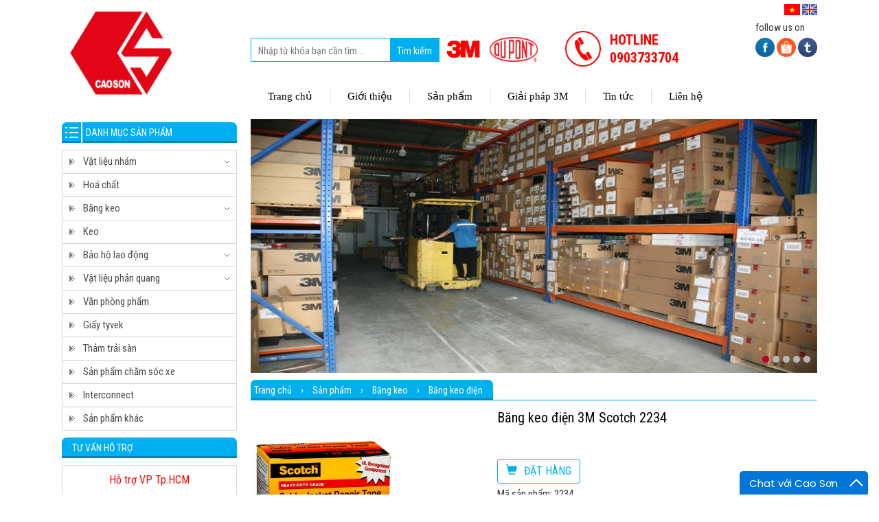

--- FILE ---
content_type: text/html; charset=UTF-8
request_url: https://caoson.com.vn/bang-keo-dien-3m/bang-keo-dien-3m-scotch-2234-1
body_size: 15025
content:
<!DOCTYPE html>
<html>
    <head>
        <meta http-equiv="Content-Type" content="text/html; charset=utf-8">
        <meta name=viewport content="width=device-width,initial-scale=1">
        <title>Băng keo điện 3M Scotch 2234</title>        <meta name="keywords" content="băng keo điện 3M Scotch 2234, bang keo dien 3M Scotch 2234, bang dinh dien 3M 2234, 3M Scotch 2234" >
<meta name="description" content="Băng keo điện 3M Scotch 2234 chống ẩm, chống cháy lan, chống mài mòn giúp cho việc sửa chữa vỏ cáp tại công trường được thực hiện nhanh chóng, đảm bảo sự linh hoạt, bền bỉ, chống khứa và mài mòn, rung động, cọ sát của cáp vẫn được duy trì ở mức cao. " >        <script>
            var baseUrl = 'https://caoson.com.vn';
            var TEMPLATE_URL = 'https://caoson.com.vn/public/templates';
            var TEMPLATE_FRONTEND_URL = 'https://caoson.com.vn/public/templates/profile';
        </script>
        <script>
  (function(i,s,o,g,r,a,m){i['GoogleAnalyticsObject']=r;i[r]=i[r]||function(){
  (i[r].q=i[r].q||[]).push(arguments)},i[r].l=1*new Date();a=s.createElement(o),
  m=s.getElementsByTagName(o)[0];a.async=1;a.src=g;m.parentNode.insertBefore(a,m)
  })(window,document,'script','//www.google-analytics.com/analytics.js','ga');
ga('create', 'UA-75724465-1', 'auto');
  ga('send', 'pageview');
</script>
<!-- Global site tag (gtag.js) - Google Analytics -->
<script async src="https://www.googletagmanager.com/gtag/js?id=UA-75724465-1"></script>
<script>
  window.dataLayer = window.dataLayer || [];
  function gtag(){dataLayer.push(arguments);}
  gtag('js', new Date());
 gtag('config', 'UA-75724465-1');
</script>
<!-- Google Tag Manager -->
<script>(function(w,d,s,l,i){w[l]=w[l]||[];w[l].push({'gtm.start':
new Date().getTime(),event:'gtm.js'});var f=d.getElementsByTagName(s)[0],
j=d.createElement(s),dl=l!='dataLayer'?'&l='+l:'';j.async=true;j.src=
'https://www.googletagmanager.com/gtm.js?id='+i+dl;f.parentNode.insertBefore(j,f);
})(window,document,'script','dataLayer','GTM-M6PQP6S8');</script>
<!-- End Google Tag Manager -->
<!-- Google Tag Manager (noscript) -->
<noscript><iframe src="https://www.googletagmanager.com/ns.html?id=GTM-M6PQP6S8"
height="0" width="0" style="display:none;visibility:hidden"></iframe></noscript>
<!-- End Google Tag Manager (noscript) -->        <link type="image/x-icon" href="https://caoson.com.vn/public/files/slide/anhnho_1602737323.jpg" rel="SHORTCUT ICON"/>
        <link href='https://fonts.googleapis.com/css?family=Roboto+Condensed:400,700,700i&subset=vietnamese' rel='stylesheet' type='text/css'>
        <link rel="stylesheet" type="text/css" href="https://caoson.com.vn/public/templates/profile/css/style.css?v=4"/>
        <script type="text/javascript" src="https://caoson.com.vn/public/templates/profile/js/jquery-1.9.1.min.js"></script>
        <link rel="stylesheet" type="text/css" href="https://caoson.com.vn/public/templates/profile/css/bootstrap_beta.css"/>
        <link rel="stylesheet" type="text/css" href="https://caoson.com.vn/public/templates/profile/css/mobile.css?v=4"/>
        <link rel="stylesheet" type="text/css" href="https://caoson.com.vn/public/templates/profile/css/style2.css"/>
        <script type="text/javascript" src="https://caoson.com.vn/public/templates/profile/js/ajax.js"></script>
        <script type="text/javascript" src="https://caoson.com.vn/public/templates/profile/js/cart.js"></script>
        <link type="text/css" rel="stylesheet" href="https://caoson.com.vn/public/templates/profile/menu/css/jquery.mmenu.all.css"/>
        <link type="text/css" rel="stylesheet" href="https://caoson.com.vn/public/templates/profile/menu/css/demo.css"/>
        <script type="text/javascript" src="https://caoson.com.vn/public/templates/profile/menu/js/jquery.mmenu.min.js"></script>
        <script type="text/javascript" src="https://caoson.com.vn/public/templates/profile/js/menu.js"></script>
        <link rel="stylesheet" type="text/css" href="https://caoson.com.vn/public/templates/profile/css/menu.css"/>
        <link href="https://caoson.com.vn/bang-keo-dien-3m/bang-keo-dien-3m-scotch-2234-1" rel="canonical" >            </head>
    <body>
        <div id="goTop"><img src="https://caoson.com.vn/public/templates/profile/images/up.png" alt="up"/></div>
        <script>
        $(function(){
            $(window).scroll(function () {
                if ($(this).scrollTop() > 100) $('#goTop').fadeIn();
                else $('#goTop').fadeOut();
            });
            $('#goTop').click(function () { $('body,html').animate({scrollTop: 0}, 'slow'); });
        });
        </script>
        <style>#goTop{bottom:40px;cursor:pointer;display:none;height:35px;position:fixed;right:5px;width:44px;z-index:1000;opacity:0.6}#goTop img{width:40px;height:40px;}#goTop:hover{opacity:1}</style>
        <div class="header nav_mobile"><a href="#menu" class="glyphicon glyphicon-menu-hamburger"></a></div>
        <script type="text/javascript">
        $(function() {
            var mobiMenu = $("#list_menu").clone().attr("id", "mobileMenu");
            $("a", mobiMenu).each(function (i, e) { var text = $(e).text(); $(e).html("<span>" + text + "</span>"); });
            $('nav#menu').append(mobiMenu);
            $('nav#menu').mmenu();
        });
        </script>
        <nav id="menu"></nav>
                <div class="wrapper container">
            <div id="banner">
                <div class="logo col-md-3 col-sm-3 col-xs-3">
    <a href="https://caoson.com.vn">
        <img src="https://caoson.com.vn/public/files/slide/anhnho_1736835674.jpg" alt="Logo" title="Logo"/>
    </a> 
</div>
<div class="box-search col-md-3 col-sm-4 col-xs-4">
    <input type="button" class="bnt-search btn_search" value="Tìm kiếm" title="Tìm kiếm" />
    <input type="text" class="txtSearch inputSearch" placeholder="Nhập từ khóa bạn cần tìm..."/>
</div>
<div class="partner col-md-2 col-sm-4 col-xs-4">	<ul>			<li><a href="" rel ="nofollow"><img src="https://caoson.com.vn/public/files/slide/anhnho_1461229824.png" alt="Đối tác"/></a></li>	   		<li><a href="" rel ="nofollow"><img src="https://caoson.com.vn/public/files/slide/anhnho_1736832485.jpg" alt="Đối tác"/></a></li>	   	</ul></div>	<div class="h_hotline col-md-2 col-sm-3 col-xs-6">
    <span><a href="tel:0903733704">HOTLINE 0903733704</a></span>
</div>
<div class="social">
    <p>follow us on</p>
    <ul>
                <li><a href="https://www.facebook.com/profile.php?id=61555019753311" rel="nofollow">
                <img src="https://caoson.com.vn/public/files/slide/anhnho_1453914562.png" alt="Facebook"  title="Facebook"/>
            </a>
        </li>
                <li><a href="https://shopee.vn/3m_caoson?entryPoint=ShopBySearch&searchKeyword=cao%20s%C6%A1n%203m%20official%20store" rel="nofollow">
                <img src="https://caoson.com.vn/public/files/slide/anhnho_1736849645.jpg" alt="Shopee"  title="Shopee"/>
            </a>
        </li>
                <li><a href="" rel="nofollow">
                <img src="https://caoson.com.vn/public/files/slide/anhnho_1456902786.png" alt="Twitter"  title="Twitter"/>
            </a>
        </li>
            </ul>
</div>
            <div class="language">
                            <li>
                    <a class='language-select' title="Tiếng việt" href="/news/index/language/lang/vi">
                        <img src="https://caoson.com.vn/public/files/new/language-1404451387.jpg" alt="Tiếng việt" height="16px"/> 
                    </a>
                </li>
                                <li>
                    <a  title="English" href="/news/index/language/lang/es_US">
                        <img src="https://caoson.com.vn/public/files/new/language-1404451400.jpg" alt="English" height="16px"/> 
                    </a>
                </li>
                               
        </div>
    <div class="box-search nav_mobile col-sm-12 col-xs-12">
	<form action ="/search-result-1.html">
		<input type="button" type="submit" class="bnt-search_mobile btn_search_mobile" value="Tìm kiếm" title="Tìm kiếm" />
		<input type="text" name="keyword" class="txtSearch inputSearch_mobile" placeholder="Nhập từ khóa bạn cần tìm..."/>
	</form>
</div>                <div id="menu_top" class="col-md-9 col-sm-9 col-xs-12">
                    <ul id="list_menu" class="ulGroup_0"><li id="liMenu_172"><a href="/" title="Trang chủ"><span>Trang chủ</span></a></li><li id="liMenu_173"><a href="/gioi-thieu.html" title="Giới thiệu"><span>Giới thiệu</span></a></li><li id="liMenu_174"><a href="/san-pham-1.html" title="Sản phẩm"><span>Sản phẩm</span></a><ul><li id="liMenu_178"><a href="/san-pham/giay-nham-1.html" title="Vật liệu nhám "><span>Vật liệu nhám </span></a><ul><li id="liMenu_283"><a href="/san-pham/giay-nham/nham-dia-1.html" title="Nhám đĩa "><span>Nhám đĩa </span></a></li><li id="liMenu_289"><a href="/san-pham/giay-nham/nham-choi-1.html" title="Nhám chổi"><span>Nhám chổi</span></a></li><li id="liMenu_285"><a href="/san-pham/giay-nham/banh-nham-1.html" title="Bánh nhám"><span>Bánh nhám</span></a></li><li id="liMenu_284"><a href="/san-pham/giay-nham/nham-vong-1.html" title="Nhám tờ và vòng "><span>Nhám tờ và vòng </span></a></li><li id="liMenu_287"><a href="/san-pham/giay-nham/phu-tro-nganh-nham-1.html" title="Phụ trợ ngành nhám "><span>Phụ trợ ngành nhám </span></a></li><li id="liMenu_282"><a href="/san-pham/giay-nham/chui-rua-scotch-brite-1.html" title="Chùi rửa Scotch Brite "><span>Chùi rửa Scotch Brite </span></a></li></ul></li><li id="liMenu_179"><a href="/san-pham/hoa-chat-3m-1.html" title="Hoá chất "><span>Hoá chất </span></a></li><li id="liMenu_180"><a href="/san-pham/bang-keo-1.html" title=" Băng keo"><span> Băng keo</span></a><ul><li id="liMenu_246"><a href="/san-pham/bang-keo/bang-keo-1-mat-3m-1.html" title="Băng keo 1 mặt"><span>Băng keo 1 mặt</span></a><ul><li id="liMenu_256"><a href="/san-pham/bang-keo/bang-keo-1-mat-3m/bang-keo-chong-tinh-dien-3m-1.html" title="Băng keo chống tĩnh điện "><span>Băng keo chống tĩnh điện </span></a></li><li id="liMenu_252"><a href="/san-pham/bang-keo/bang-keo-1-mat-3m/bang-keo-cach-dien-3m-1.html" title="Băng keo cách điện"><span>Băng keo cách điện</span></a></li><li id="liMenu_251"><a href="/san-pham/bang-keo/bang-keo-1-mat-3m/bang-keo-chiu-nhiet-3m-1.html" title="Băng keo chịu nhiệt"><span>Băng keo chịu nhiệt</span></a></li><li id="liMenu_250"><a href="/san-pham/bang-keo/bang-keo-1-mat-3m/bang-keo-soi-thuy-tinh-3m-1.html" title="Băng keo sợi thủy tinh sọc dọc"><span>Băng keo sợi thủy tinh sọc dọc</span></a></li><li id="liMenu_249"><a href="/san-pham/bang-keo/bang-keo-1-mat-3m/bang-keo-dan-thung-3m-1.html" title="Băng keo dán thùng"><span>Băng keo dán thùng</span></a></li><li id="liMenu_253"><a href="/san-pham/bang-keo/bang-keo-1-mat-3m/bang-keo-dong-3m-1.html" title="Băng keo đồng "><span>Băng keo đồng </span></a></li><li id="liMenu_277"><a href="/san-pham/bang-keo/bang-keo-1-mat-3m/bang-keo-nhom-3m-1.html" title="Băng keo nhôm "><span>Băng keo nhôm </span></a></li><li id="liMenu_254"><a href="/san-pham/bang-keo/bang-keo-1-mat-3m/bang-keo-bao-ve-3m-1.html" title="Băng keo bảo vệ "><span>Băng keo bảo vệ </span></a></li><li id="liMenu_248"><a href="/san-pham/bang-keo/bang-keo-1-mat-3m/bang-keo-che-chan-3m-1.html" title="Băng keo che chắn "><span>Băng keo che chắn </span></a></li></ul></li><li id="liMenu_247"><a href="/san-pham/bang-keo/bang-keo-2-mat-3m-1.html" title="Băng keo 2 mặt "><span>Băng keo 2 mặt </span></a><ul><li id="liMenu_295"><a href="/san-pham/bang-keo/bang-keo-2-mat-3m/bang-keo-foam-1.html" title="Băng keo Foam"><span>Băng keo Foam</span></a></li><li id="liMenu_294"><a href="/san-pham/bang-keo/bang-keo-2-mat-3m/bang-keo-in-flexo-1.html" title="Băng keo in flexo"><span>Băng keo in flexo</span></a></li></ul></li><li id="liMenu_257"><a href="/san-pham/bang-keo/bang-keo-dien-3m-1.html" title="Băng keo điện"><span>Băng keo điện</span></a></li><li id="liMenu_297"><a href="/san-pham/bang-keo/bang-keo-dan-dien-1.html" title="Băng keo dẫn điện"><span>Băng keo dẫn điện</span></a></li><li id="liMenu_298"><a href="/san-pham/bang-keo/bang-keo-dan-nhiet-truyen-nhiet-1.html" title="Băng keo dẫn nhiệt, truyền nhiệt"><span>Băng keo dẫn nhiệt, truyền nhiệt</span></a></li><li id="liMenu_278"><a href="/san-pham/bang-keo/bang-keo-gai-3m-1.html" title="Băng keo gai"><span>Băng keo gai</span></a></li><li id="liMenu_280"><a href="/san-pham/bang-keo/dung-cu-cat-bang-keo-1.html" title="Dụng cụ cắt băng keo "><span>Dụng cụ cắt băng keo </span></a></li></ul></li><li id="liMenu_192"><a href="/san-pham/keo-3m-1.html" title="Keo "><span>Keo </span></a></li><li id="liMenu_196"><a href="/san-pham/bao-ho-lao-dong-1.html" title="Bảo hộ lao động"><span>Bảo hộ lao động</span></a><ul><li id="liMenu_264"><a href="/san-pham/bao-ho-lao-dong/kinh-bao-ho-3m-1.html" title="Kính bảo hộ "><span>Kính bảo hộ </span></a></li><li id="liMenu_266"><a href="/san-pham/bao-ho-lao-dong/gang-tay-3m-1.html" title="Găng tay"><span>Găng tay</span></a></li><li id="liMenu_259"><a href="/san-pham/bao-ho-lao-dong/khau-trang-3m-1.html" title="Khẩu trang"><span>Khẩu trang</span></a></li><li id="liMenu_260"><a href="/san-pham/bao-ho-lao-dong/mat-na-3m-1.html" title="Mặt nạ "><span>Mặt nạ </span></a></li><li id="liMenu_261"><a href="/san-pham/bao-ho-lao-dong/phin-loc-3m-1.html" title="Phin lọc"><span>Phin lọc</span></a></li><li id="liMenu_262"><a href="/san-pham/bao-ho-lao-dong/nut-tai-3m-1.html" title="Nút tai"><span>Nút tai</span></a></li><li id="liMenu_267"><a href="/san-pham/bao-ho-lao-dong/non-bao-ho-3m-1.html" title="Nón bảo hộ "><span>Nón bảo hộ </span></a></li><li id="liMenu_220"><a href="/san-pham/bao-ho-lao-dong/ao-phan-quang-1.html" title="Áo phản quang "><span>Áo phản quang </span></a></li><li id="liMenu_263"><a href="/san-pham/bao-ho-lao-dong/quan-ao-3m-1.html" title="Quần áo"><span>Quần áo</span></a></li></ul></li><li id="liMenu_203"><a href="/san-pham/vat-lieu-phan-quang-1.html" title="Vật liệu phản quang "><span>Vật liệu phản quang </span></a><ul><li id="liMenu_292"><a href="/san-pham/vat-lieu-phan-quang/decal-phan-quang-3m-1.html" title="Decal phản quang "><span>Decal phản quang </span></a></li><li id="liMenu_240"><a href="/san-pham/vat-lieu-phan-quang/phim-phan-quang-ep-nhiet-3m-1.html" title="Phim phản quang ép nhiệt "><span>Phim phản quang ép nhiệt </span></a></li><li id="liMenu_265"><a href="/san-pham/vat-lieu-phan-quang/bot-phan-quang-3m-1.html" title="Bột phản quang "><span>Bột phản quang </span></a></li><li id="liMenu_239"><a href="/san-pham/vat-lieu-phan-quang/vai-phan-quang-3m-1.html" title="Vải phản quang "><span>Vải phản quang </span></a></li><li id="liMenu_241"><a href="/san-pham/vat-lieu-phan-quang/day-dai-phan-quang-3m-1.html" title="Dây đai phản quang "><span>Dây đai phản quang </span></a></li></ul></li><li id="liMenu_279"><a href="/san-pham/van-phong-pham-1.html" title="Văn phòng phẩm "><span>Văn phòng phẩm </span></a></li><li id="liMenu_226"><a href="/san-pham/giay-tyvek-1.html" title="Giấy tyvek"><span>Giấy tyvek</span></a></li><li id="liMenu_281"><a href="/san-pham/tham-trai-san-3m-1.html" title="Thảm trải sàn"><span>Thảm trải sàn</span></a></li><li id="liMenu_291"><a href="/san-pham/san-pham-cham-soc-xe-3m-1.html" title="Sản phẩm chăm sóc xe "><span>Sản phẩm chăm sóc xe </span></a></li><li id="liMenu_296"><a href="/san-pham/3m-interconnect-1.html" title="Interconnect"><span>Interconnect</span></a></li><li id="liMenu_233"><a href="/san-pham/san-pham-khac-1.html" title="Sản phẩm khác"><span>Sản phẩm khác</span></a></li></ul></li><li id="liMenu_286"><a href="/giai-phap-cong-nghe-3m-1.html" title="Giải pháp 3M "><span>Giải pháp 3M </span></a></li><li id="liMenu_175"><a href="/tin-tuc-1.html" title="Tin tức"><span>Tin tức</span></a></li><li id="liMenu_177"><a href="/lien-he.html" title="Liên hệ"><span>Liên hệ</span></a></li></ul>                    <script>$("#menu_top li").hover(function(){$(this).children('ul').hide();$(this).children('ul').slideDown('fast');},function(){$('ul',this).slideUp('fast');});</script>
                </div>
                <div class="clear"></div>
            </div>
            <div class="clear"></div>
            <div id="ct_right" class="col-md-9 col-sm-7 col-xs-12 pull-right">
                <div class="slideshow" id="slider">	<script type="text/javascript" src="https://caoson.com.vn/public/templates/profile/owl-carousel/owl.carousel.min.js"></script>
	<link rel="stylesheet" type="text/css" href="https://caoson.com.vn/public/templates/profile/owl-carousel/owl.carousel.css"/>
	<div id="owl-slider" class="ow-slider owl-carousel">
					<div class="item">
				<a href="#">
					<img src="https://caoson.com.vn/public/files/slide/anhnho_1640172399.jpg" alt="banner "/>
				</a>
			</div>
					<div class="item">
				<a href="#">
					<img src="https://caoson.com.vn/public/files/slide/anhnho_1664189873.jpg" alt="banner "/>
				</a>
			</div>
					<div class="item">
				<a href="#">
					<img src="https://caoson.com.vn/public/files/slide/anhnho_1640965091.jpg" alt="banner  "/>
				</a>
			</div>
					<div class="item">
				<a href="#">
					<img src="https://caoson.com.vn/public/files/slide/anhnho_1640965173.jpg" alt="banner "/>
				</a>
			</div>
					<div class="item">
				<a href="#">
					<img src="https://caoson.com.vn/public/files/slide/anhnho_1665641829.jpg" alt="banner "/>
				</a>
			</div>
			</div>
    
    <script>
        $(document).ready(function () {
            $("#owl-slider").owlCarousel({
				items: 1,
				nav: true,
				loop: true,
				autoplay: true,
				autoplayHoverPause: true,
				responsive: true
			});
		});  
    </script>
   <style>
.ow-slider .owl-dots {
    position: absolute;
    bottom: 10px;
    right: 10px
}

.ow-slider .owl-dots .owl-dot {
    width: 10px;
    height: 10px;
    background: #b6b6b6;
    display: inline-block;
    margin-left: 5px;
    border-radius: 15px
}

.ow-slider .owl-dots .owl-dot.active {
    background: #ba002c
}

   </style>
</div>
                <div class="clearfix"></div>
                    <div class="title-tcat">
        <ul>
            <li>  <a href="https://caoson.com.vn" title="Trang chủ">Trang chủ</a></li>
            <li> &nbsp;›&nbsp;</li>
             
                <li><a href="/san-pham-1.html" title="Sản phẩm">Sản phẩm</a></li>
                                    <li> &nbsp;›&nbsp;</li>
                     
                <li><a href="/san-pham/bang-keo-1.html" title=" Băng keo"> Băng keo</a></li>
                                    <li> &nbsp;›&nbsp;</li>
                     
                <li><a href="/san-pham/bang-keo/bang-keo-dien-3m-1.html" title="Băng keo điện">Băng keo điện</a></li>
                        </ul>
    </div>
    <div class="product-view-detail" style="display:block">
        <link rel="stylesheet" type="text/css" href="https://caoson.com.vn/public/templates/profile/FlexSlider/flexslider.css">
        <script type="text/javascript" src="https://caoson.com.vn/public/templates/profile/FlexSlider/jquery.flexslider.js"></script>
        <script type="text/javascript" src="https://caoson.com.vn/public/templates/profile/FlexSlider/demo/js/modernizr.js"></script>
        <!--Add fancyBox main JS and CSS files--> 
        <script type="text/javascript" src="https://caoson.com.vn/public/templates/profile/fancyBox/source/jquery.fancybox.js"></script>
        <link rel="stylesheet" type="text/css" href="https://caoson.com.vn/public/templates/profile/fancyBox/source/jquery.fancybox.css" media="screen">
        <!--Add Thumbnail helper (this is optional)--> 
        <link rel="stylesheet" type="text/css" href="https://caoson.com.vn/public/templates/profile/fancyBox/source/helpers/jquery.fancybox-thumbs.css?v=2.0.4">
        <script type="text/javascript" src="https://caoson.com.vn/public/templates/profile/fancyBox/source/helpers/jquery.fancybox-thumbs.js?v=2.0.4"></script>
        <script type="text/javascript">
            // Can also be used with $(document).ready()
            // $(window).load(function() {
                // $('.flexslider').flexslider({
                    // animation: "slide",
                    // controlNav: "thumbnails"
                // });
            // });
        </script>
        <script type="text/javascript">
            $(document).ready(function() {
				$('.flexslider').flexslider({
                    animation: "slide",
                    controlNav: "thumbnails"
                });
				
                var opts = {
                    prevEffect : 'none',
                    nextEffect : 'none',
                    //                    helpers : {
                    //                        thumbs : {
                    //                            width: 75,
                    //                            height: 50
                    //                        }
                    //                    }
                }
                $(".fancybox").fancybox(opts);
            });
        </script>
        <div class="flexslider  col-md-5 col-sm-12 col-xs-12">
                            <ul class="slides">
                                            <li data-thumb="https://caoson.com.vn/public/files/new/?w=62&h=41&img=php-16148323360.jpg">

                            <a rel="gallery" class="fancybox" href='https://caoson.com.vn/public/files/new/?w=800&h=600&img=php-16148323360.jpg' title='Băng keo điện 3M Scotch 2234' >
                                <img  src="https://caoson.com.vn/public/files/new/php-16148323360.jpg" title='Băng keo điện 3M Scotch 2234'  alt="Băng keo điện 3M Scotch 2234"/>
                            </a>
                        </li>
                                    </ul>
                    </div>

        <div class="right_form col-md-7 col-sm-12 col-xs-12" style="margin:0;padding-left:15px;">
            <h1>Băng keo điện 3M Scotch 2234</h1>
						<p><strong class="pricesell">
						</strong>
			</p>
						
            <input type="hidden" class="id_picture_521" value="1357" />
            <input type="hidden" class="picture_521" value="new_php-16148323360.jpg" />
            <input type="hidden" class="product_id_521" value="521" />
            <div class="btn_cart text-uppercase btn btn-success btn_buynow" idpictureitems="521" idi="521">
                <i class="glyphicon glyphicon-shopping-cart"></i><span>Đặt hàng</span> 
            </div>
			            <p style="height:0;margin-bottom:5px">&nbsp;</p>
                            <div class="keyinfo">
                    M&atilde; sản phẩm: 2234                </div>
                        <div class="clr"></div>
        </div>
        <div class="clr"></div>
    </div>
    <div class="clr"></div>
    <div id="ct" class="detail_content  col-md-12 col-sm-12 col-xs-12">
	        <div class="title-tcat">
            <ul>
                <li><span>Thông tin chi tiết Băng keo điện 3M Scotch 2234 </span></li>
            </ul>
        </div>
        <div class="content">
            <p class="SNAPS--pdpTabDes" color:="" helvetica="" outline:="" style="margin: 0px 0px 25px; padding: 0px; border: 0px; font-size: 16px; text-align: justify;" text-align:="" vertical-align:="">
	<span style="font-family:arial,helvetica,sans-serif;"><span style="font-size:14px;">- Băng keo điện 3M Scotch 2234 gi&uacute;p cho việc sửa chữa vỏ c&aacute;p tại c&ocirc;ng trường c&oacute; thể thực hiện nhanh ch&oacute;ng, đảm bảo sự linh hoạt, bền bỉ, chống khứa v&agrave; m&agrave;i m&ograve;n, rung động, cọ s&aacute;t của c&aacute;p vẫn được duy tr&igrave; ở mức cao. Nhờ sự linh hoạt v&agrave; tự kết d&iacute;nh, băng keo gi&uacute;p chống ẩm tốt.<br />
	- Ứng dụng cho ng&agrave;nh vận tải (h&agrave;ng kh&ocirc;ng, t&agrave;u điện ngầm, xe lửa, t&agrave;u biển), thiết bị si&ecirc;u trọng (d&acirc;y k&eacute;o tr&ecirc;n cẩu, m&aacute;y đ&agrave;o, nghiền, m&aacute;y n&acirc;ng nam ch&acirc;m điện) m&aacute;y ph&aacute;t v&agrave; d&acirc;y c&aacute;p tạm gắn cho m&aacute;y ph&aacute;t di động, c&aacute;p ph&acirc;n phối ngầm (cung cấp bảo vệ th&ecirc;m), điện gi&oacute;, th&aacute;p s&oacute;ng đi động, hay trong ng&agrave;nh dầu kh&iacute;.<br />
	<span style="font-style: inherit; font-weight: inherit;">- Băng keo 3M Scotch 2234 ứng dụng cho qu&aacute; tr&igrave;nh sửa chữa nhanh vỏ c&aacute;p</span><br />
	<span style="font-style: inherit; font-weight: inherit;">- Linh hoạt, độ bền cao, chống ăn m&ograve;n</span><br />
	<span style="font-style: inherit; font-weight: inherit;">- Chống ẩm, tự kết d&iacute;nh v&agrave; khả năng chống ch&aacute;y lan</span><br />
	<span style="font-style: inherit; font-weight: inherit;">- Chịu được nhiệt độ 105</span><sup style="font-style: inherit; font-weight: inherit;">o</sup><span style="font-style: inherit; font-weight: inherit;">C</span><br />
	<span style="font-style: inherit; font-weight: inherit;">- Ứng dụng bao gồm c&aacute;p lực đi động dẻo, c&aacute;p đầu m&aacute;y, h&agrave;n v&agrave; c&aacute;p tr&ecirc;n t&agrave;u</span><br />
	<span style="font-style: inherit; font-weight: inherit;">- Được chứng nhận UL đạt nhiệt độ 105</span><sup style="font-style: inherit; font-weight: inherit;">o</sup><span style="font-style: inherit; font-weight: inherit;">C.</span></span></span></p>
        </div>
			 						<div class="fb-comments" data-width="100%" data-href="http://caoson.com.vn/bang-keo-dien-3m/bang-keo-dien-3m-scotch-2234-1" data-numposts="5"></div>
                       
                      
						<div id="fb-root"></div>
						<script>(function(d, s, id) {
						  var js, fjs = d.getElementsByTagName(s)[0];
						  if (d.getElementById(id)) return;
						  js = d.createElement(s); js.id = id;
						  js.src = "//connect.facebook.net/vi_VN/sdk.js#xfbml=1&version=v2.7&appId=";
						  fjs.parentNode.insertBefore(js, fjs);
						}(document, 'script', 'facebook-jssdk'));</script>
												
                        
                        <style>
                            .fb_iframe_widget iframe {
                                width: 100% !important;
                            }
                            #feedback_12JSnsZjb4WPm8T1r{width: 100% !important}
                            @media  (max-width : 480px) {
                                .main_left{display: none !important}
                            }
                        </style>
        <!--</div>-->
        <div class="clr"></div>
                    <div class="product-view-order" style="margin-top: 10px;">
                <div class="title-tcat">
                    <ul>
                        <li><span>Sản phẩm tương tự</span></li>
                    </ul>
                </div>
                <div class="r_content col-md-12 col-sm-12 col-xs-12">
                                            <div class="pro_item col-md-4 col-sm-6 col-xs-6">
                            <div class="r_images">
                                <input type="hidden" class="id_picture_733" value="1724" />
                                <input type="hidden" class="picture_733" value="new_php-16778277470.jpg" />
                                <input type="hidden" class="product_id_733" value="733" />
                                <a href="/bang-keo-dien-3m/bang-keo-dien-3m-scotchcast-2131-1">
                                     										<img src="https://caoson.com.vn/public/files/new/?w=250&h=180&img=php-16778277470.jpg" alt="Băng keo điện 3M 2131" title="Băng keo điện 3M 2131">
									                                </a>
								                            </div>
                            <p class="r_name"><a href="/bang-keo-dien-3m/bang-keo-dien-3m-scotchcast-2131-1">Băng keo điện 3M 2131</a></p>
							<p class="r_price">
                   <a style="color:red; font-size:16px" href="/lien-he.html">Liên hệ</a>         
				</p>
                            <div class="list_bnt">
                                <p><a class="bnt_detail bnt_addcart btn_buynow" idpictureitems="733" idi="733">Đặt hàng</a></p>
                                <p><a href="/bang-keo-dien-3m/bang-keo-dien-3m-scotchcast-2131-1" class="bnt_detail" title="Chi tiết">Chi tiết</a></p>
                            </div>
                        </div>
                                            <div class="pro_item col-md-4 col-sm-6 col-xs-6">
                            <div class="r_images">
                                <input type="hidden" class="id_picture_522" value="1358" />
                                <input type="hidden" class="picture_522" value="new_php-16148350860.jpg" />
                                <input type="hidden" class="product_id_522" value="522" />
                                <a href="/bang-keo-dien-3m/bang-keo-dien-cao-su-non-3m-2166-1">
                                     										<img src="https://caoson.com.vn/public/files/new/?w=250&h=180&img=php-16148350860.jpg" alt="Băng keo điện cao su non 3M 2166" title="Băng keo điện cao su non 3M 2166">
									                                </a>
								                            </div>
                            <p class="r_name"><a href="/bang-keo-dien-3m/bang-keo-dien-cao-su-non-3m-2166-1">Băng keo điện cao su non 3M 2166</a></p>
							<p class="r_price">
                   <a style="color:red; font-size:16px" href="/lien-he.html">Liên hệ</a>         
				</p>
                            <div class="list_bnt">
                                <p><a class="bnt_detail bnt_addcart btn_buynow" idpictureitems="522" idi="522">Đặt hàng</a></p>
                                <p><a href="/bang-keo-dien-3m/bang-keo-dien-cao-su-non-3m-2166-1" class="bnt_detail" title="Chi tiết">Chi tiết</a></p>
                            </div>
                        </div>
                                            <div class="pro_item col-md-4 col-sm-6 col-xs-6">
                            <div class="r_images">
                                <input type="hidden" class="id_picture_177" value="1822" />
                                <input type="hidden" class="picture_177" value="new_php-16929466230.jpg" />
                                <input type="hidden" class="product_id_177" value="177" />
                                <a href="/bang-keo-dien-3m/bang-keo-3m-vai-thuy-tinh-cach-dien-69-1">
                                     										<img src="https://caoson.com.vn/public/files/new/?w=250&h=180&img=php-16929466230.jpg" alt="Băng keo điện vải thủy tinh 3M 69" title="Băng keo điện vải thủy tinh 3M 69">
									                                </a>
								                            </div>
                            <p class="r_name"><a href="/bang-keo-dien-3m/bang-keo-3m-vai-thuy-tinh-cach-dien-69-1">Băng keo điện vải thủy tinh 3M 69</a></p>
							<p class="r_price">
                   <a style="color:red; font-size:16px" href="/lien-he.html">Liên hệ</a>         
				</p>
                            <div class="list_bnt">
                                <p><a class="bnt_detail bnt_addcart btn_buynow" idpictureitems="177" idi="177">Đặt hàng</a></p>
                                <p><a href="/bang-keo-dien-3m/bang-keo-3m-vai-thuy-tinh-cach-dien-69-1" class="bnt_detail" title="Chi tiết">Chi tiết</a></p>
                            </div>
                        </div>
                                            <div class="pro_item col-md-4 col-sm-6 col-xs-6">
                            <div class="r_images">
                                <input type="hidden" class="id_picture_362" value="1001" />
                                <input type="hidden" class="picture_362" value="new_php-15655989860.jpg" />
                                <input type="hidden" class="product_id_362" value="362" />
                                <a href="/bang-keo-dien-3m/bang-keo-dien-3m-scotch-79-fe67b-1">
                                     										<img src="https://caoson.com.vn/public/files/new/?w=250&h=180&img=php-15655989860.jpg" alt="Băng keo điện 3M Scotch 79" title="Băng keo điện 3M Scotch 79">
									                                </a>
								                            </div>
                            <p class="r_name"><a href="/bang-keo-dien-3m/bang-keo-dien-3m-scotch-79-fe67b-1">Băng keo điện 3M Scotch 79</a></p>
							<p class="r_price">
                   <a style="color:red; font-size:16px" href="/lien-he.html">Liên hệ</a>         
				</p>
                            <div class="list_bnt">
                                <p><a class="bnt_detail bnt_addcart btn_buynow" idpictureitems="362" idi="362">Đặt hàng</a></p>
                                <p><a href="/bang-keo-dien-3m/bang-keo-dien-3m-scotch-79-fe67b-1" class="bnt_detail" title="Chi tiết">Chi tiết</a></p>
                            </div>
                        </div>
                                            <div class="pro_item col-md-4 col-sm-6 col-xs-6">
                            <div class="r_images">
                                <input type="hidden" class="id_picture_176" value="1810" />
                                <input type="hidden" class="picture_176" value="new_php-16923591970.jpg" />
                                <input type="hidden" class="product_id_176" value="176" />
                                <a href="/bang-keo-dien-3m/bang-keo-dien-3m-scotch-27-1">
                                     										<img src="https://caoson.com.vn/public/files/new/?w=250&h=180&img=php-16923591970.jpg" alt="Băng keo điện vải thủy tinh 3M 27" title="Băng keo điện vải thủy tinh 3M 27">
									                                </a>
								                            </div>
                            <p class="r_name"><a href="/bang-keo-dien-3m/bang-keo-dien-3m-scotch-27-1">Băng keo điện vải thủy tinh 3M 27</a></p>
							<p class="r_price">
                   <a style="color:red; font-size:16px" href="/lien-he.html">Liên hệ</a>         
				</p>
                            <div class="list_bnt">
                                <p><a class="bnt_detail bnt_addcart btn_buynow" idpictureitems="176" idi="176">Đặt hàng</a></p>
                                <p><a href="/bang-keo-dien-3m/bang-keo-dien-3m-scotch-27-1" class="bnt_detail" title="Chi tiết">Chi tiết</a></p>
                            </div>
                        </div>
                                            <div class="pro_item col-md-4 col-sm-6 col-xs-6">
                            <div class="r_images">
                                <input type="hidden" class="id_picture_385" value="1290" />
                                <input type="hidden" class="picture_385" value="new_php-16058426040.jpg" />
                                <input type="hidden" class="product_id_385" value="385" />
                                <a href="/bang-keo-dien-3m/bang-keo-1-mat-cach-dien-3m-1350f-2-1">
                                     										<img src="https://caoson.com.vn/public/files/new/?w=250&h=180&img=php-16058426040.jpg" alt="Băng keo cách điện 3M 1350F-2 " title="Băng keo cách điện 3M 1350F-2 ">
									                                </a>
								                            </div>
                            <p class="r_name"><a href="/bang-keo-dien-3m/bang-keo-1-mat-cach-dien-3m-1350f-2-1">Băng keo cách điện 3M 1350F-2 </a></p>
							<p class="r_price">
                   <a style="color:red; font-size:16px" href="/lien-he.html">Liên hệ</a>         
				</p>
                            <div class="list_bnt">
                                <p><a class="bnt_detail bnt_addcart btn_buynow" idpictureitems="385" idi="385">Đặt hàng</a></p>
                                <p><a href="/bang-keo-dien-3m/bang-keo-1-mat-cach-dien-3m-1350f-2-1" class="bnt_detail" title="Chi tiết">Chi tiết</a></p>
                            </div>
                        </div>
                                            <div class="pro_item col-md-4 col-sm-6 col-xs-6">
                            <div class="r_images">
                                <input type="hidden" class="id_picture_139" value="184" />
                                <input type="hidden" class="picture_139" value="new_php-14576895340.jpeg" />
                                <input type="hidden" class="product_id_139" value="139" />
                                <a href="/bang-keo-dien-3m/bang-keo-1-mat-cach-dien-3m-1350f1y-1">
                                     										<img src="https://caoson.com.vn/public/files/new/?w=250&h=180&img=php-14576895340.jpeg" alt="Băng keo cách điện 3M 1350F-1Y " title="Băng keo cách điện 3M 1350F-1Y ">
									                                </a>
								                            </div>
                            <p class="r_name"><a href="/bang-keo-dien-3m/bang-keo-1-mat-cach-dien-3m-1350f1y-1">Băng keo cách điện 3M 1350F-1Y </a></p>
							<p class="r_price">
                   <a style="color:red; font-size:16px" href="/lien-he.html">Liên hệ</a>         
				</p>
                            <div class="list_bnt">
                                <p><a class="bnt_detail bnt_addcart btn_buynow" idpictureitems="139" idi="139">Đặt hàng</a></p>
                                <p><a href="/bang-keo-dien-3m/bang-keo-1-mat-cach-dien-3m-1350f1y-1" class="bnt_detail" title="Chi tiết">Chi tiết</a></p>
                            </div>
                        </div>
                                            <div class="pro_item col-md-4 col-sm-6 col-xs-6">
                            <div class="r_images">
                                <input type="hidden" class="id_picture_142" value="1569" />
                                <input type="hidden" class="picture_142" value="new_php-16558091901.jpg" />
                                <input type="hidden" class="product_id_142" value="142" />
                                <a href="/bang-keo-dien-3m/bang-keo-1-mat-cach-dien-3m-1350f1w-1">
                                     										<img src="https://caoson.com.vn/public/files/new/?w=250&h=180&img=php-16558091901.jpg" alt="Băng keo cách điện 3M 1350F-1W " title="Băng keo cách điện 3M 1350F-1W ">
									                                </a>
								                            </div>
                            <p class="r_name"><a href="/bang-keo-dien-3m/bang-keo-1-mat-cach-dien-3m-1350f1w-1">Băng keo cách điện 3M 1350F-1W </a></p>
							<p class="r_price">
                   <a style="color:red; font-size:16px" href="/lien-he.html">Liên hệ</a>         
				</p>
                            <div class="list_bnt">
                                <p><a class="bnt_detail bnt_addcart btn_buynow" idpictureitems="142" idi="142">Đặt hàng</a></p>
                                <p><a href="/bang-keo-dien-3m/bang-keo-1-mat-cach-dien-3m-1350f1w-1" class="bnt_detail" title="Chi tiết">Chi tiết</a></p>
                            </div>
                        </div>
                                            <div class="pro_item col-md-4 col-sm-6 col-xs-6">
                            <div class="r_images">
                                <input type="hidden" class="id_picture_158" value="1261" />
                                <input type="hidden" class="picture_158" value="new_php-16056924741.jpg" />
                                <input type="hidden" class="product_id_158" value="158" />
                                <a href="/bang-keo-dien-3m/bang-keo-1-mat-cach-dien-3m-super-10-1">
                                     										<img src="https://caoson.com.vn/public/files/new/?w=250&h=180&img=php-16056924741.jpg" alt="Băng keo cách điện 3M Super 10" title="Băng keo cách điện 3M Super 10">
									                                </a>
								                            </div>
                            <p class="r_name"><a href="/bang-keo-dien-3m/bang-keo-1-mat-cach-dien-3m-super-10-1">Băng keo cách điện 3M Super 10</a></p>
							<p class="r_price">
                   <a style="color:red; font-size:16px" href="/lien-he.html">Liên hệ</a>         
				</p>
                            <div class="list_bnt">
                                <p><a class="bnt_detail bnt_addcart btn_buynow" idpictureitems="158" idi="158">Đặt hàng</a></p>
                                <p><a href="/bang-keo-dien-3m/bang-keo-1-mat-cach-dien-3m-super-10-1" class="bnt_detail" title="Chi tiết">Chi tiết</a></p>
                            </div>
                        </div>
                                            <div class="pro_item col-md-4 col-sm-6 col-xs-6">
                            <div class="r_images">
                                <input type="hidden" class="id_picture_492" value="1236" />
                                <input type="hidden" class="picture_492" value="new_php-16055145940.jpg" />
                                <input type="hidden" class="product_id_492" value="492" />
                                <a href="/bang-keo-dien-3m/bang-keo-dien-3m-44-1">
                                     										<img src="https://caoson.com.vn/public/files/new/?w=250&h=180&img=php-16055145940.jpg" alt="Băng keo điện 3M 44" title="Băng keo điện 3M 44">
									                                </a>
								                            </div>
                            <p class="r_name"><a href="/bang-keo-dien-3m/bang-keo-dien-3m-44-1">Băng keo điện 3M 44</a></p>
							<p class="r_price">
                   <a style="color:red; font-size:16px" href="/lien-he.html">Liên hệ</a>         
				</p>
                            <div class="list_bnt">
                                <p><a class="bnt_detail bnt_addcart btn_buynow" idpictureitems="492" idi="492">Đặt hàng</a></p>
                                <p><a href="/bang-keo-dien-3m/bang-keo-dien-3m-44-1" class="bnt_detail" title="Chi tiết">Chi tiết</a></p>
                            </div>
                        </div>
                                            <div class="pro_item col-md-4 col-sm-6 col-xs-6">
                            <div class="r_images">
                                <input type="hidden" class="id_picture_174" value="1297" />
                                <input type="hidden" class="picture_174" value="new_php-16058620550.jpg" />
                                <input type="hidden" class="product_id_174" value="174" />
                                <a href="/bang-keo-dien-3m/bang-keo-dien-3m-mastic-scotch-2228-1">
                                     										<img src="https://caoson.com.vn/public/files/new/?w=250&h=180&img=php-16058620550.jpg" alt="Băng keo điện 3M Mastic Scotch 2228" title="Băng keo điện 3M Mastic Scotch 2228">
									                                </a>
								                            </div>
                            <p class="r_name"><a href="/bang-keo-dien-3m/bang-keo-dien-3m-mastic-scotch-2228-1">Băng keo điện 3M Mastic Scotch 2228</a></p>
							<p class="r_price">
                   <a style="color:red; font-size:16px" href="/lien-he.html">Liên hệ</a>         
				</p>
                            <div class="list_bnt">
                                <p><a class="bnt_detail bnt_addcart btn_buynow" idpictureitems="174" idi="174">Đặt hàng</a></p>
                                <p><a href="/bang-keo-dien-3m/bang-keo-dien-3m-mastic-scotch-2228-1" class="bnt_detail" title="Chi tiết">Chi tiết</a></p>
                            </div>
                        </div>
                                            <div class="pro_item col-md-4 col-sm-6 col-xs-6">
                            <div class="r_images">
                                <input type="hidden" class="id_picture_175" value="1301" />
                                <input type="hidden" class="picture_175" value="new_php-16061050900.jpg" />
                                <input type="hidden" class="product_id_175" value="175" />
                                <a href="/bang-keo-dien-3m/bang-keo-3m-mastic-scotch-2229-1">
                                     										<img src="https://caoson.com.vn/public/files/new/?w=250&h=180&img=php-16061050900.jpg" alt="Băng keo điện 3M Mastic Scotch 2229" title="Băng keo điện 3M Mastic Scotch 2229">
									                                </a>
								                            </div>
                            <p class="r_name"><a href="/bang-keo-dien-3m/bang-keo-3m-mastic-scotch-2229-1">Băng keo điện 3M Mastic Scotch 2229</a></p>
							<p class="r_price">
                   <a style="color:red; font-size:16px" href="/lien-he.html">Liên hệ</a>         
				</p>
                            <div class="list_bnt">
                                <p><a class="bnt_detail bnt_addcart btn_buynow" idpictureitems="175" idi="175">Đặt hàng</a></p>
                                <p><a href="/bang-keo-dien-3m/bang-keo-3m-mastic-scotch-2229-1" class="bnt_detail" title="Chi tiết">Chi tiết</a></p>
                            </div>
                        </div>
                                            <div class="pro_item col-md-4 col-sm-6 col-xs-6">
                            <div class="r_images">
                                <input type="hidden" class="id_picture_377" value="1259" />
                                <input type="hidden" class="picture_377" value="new_php-16056897242.jpg" />
                                <input type="hidden" class="product_id_377" value="377" />
                                <a href="/bang-keo-dien-3m/bang-keo-dien-3m-scotch-130c-1">
                                     										<img src="https://caoson.com.vn/public/files/new/?w=250&h=180&img=php-16056897242.jpg" alt="Băng keo điện 3M Scotch 130C" title="Băng keo điện 3M Scotch 130C">
									                                </a>
								                            </div>
                            <p class="r_name"><a href="/bang-keo-dien-3m/bang-keo-dien-3m-scotch-130c-1">Băng keo điện 3M Scotch 130C</a></p>
							<p class="r_price">
                   <a style="color:red; font-size:16px" href="/lien-he.html">Liên hệ</a>         
				</p>
                            <div class="list_bnt">
                                <p><a class="bnt_detail bnt_addcart btn_buynow" idpictureitems="377" idi="377">Đặt hàng</a></p>
                                <p><a href="/bang-keo-dien-3m/bang-keo-dien-3m-scotch-130c-1" class="bnt_detail" title="Chi tiết">Chi tiết</a></p>
                            </div>
                        </div>
                                            <div class="pro_item col-md-4 col-sm-6 col-xs-6">
                            <div class="r_images">
                                <input type="hidden" class="id_picture_169" value="1195" />
                                <input type="hidden" class="picture_169" value="new_php-15877017130.jpg" />
                                <input type="hidden" class="product_id_169" value="169" />
                                <a href="/bang-keo-dien-3m/bang-keo-dien-3m-scotch-super-33-1">
                                     										<img src="https://caoson.com.vn/public/files/new/?w=250&h=180&img=php-15877017130.jpg" alt="Băng keo điện 3M Scotch Super 33+" title="Băng keo điện 3M Scotch Super 33+">
									                                </a>
								                            </div>
                            <p class="r_name"><a href="/bang-keo-dien-3m/bang-keo-dien-3m-scotch-super-33-1">Băng keo điện 3M Scotch Super 33+</a></p>
							<p class="r_price">
                   <a style="color:red; font-size:16px" href="/lien-he.html">Liên hệ</a>         
				</p>
                            <div class="list_bnt">
                                <p><a class="bnt_detail bnt_addcart btn_buynow" idpictureitems="169" idi="169">Đặt hàng</a></p>
                                <p><a href="/bang-keo-dien-3m/bang-keo-dien-3m-scotch-super-33-1" class="bnt_detail" title="Chi tiết">Chi tiết</a></p>
                            </div>
                        </div>
                                            <div class="pro_item col-md-4 col-sm-6 col-xs-6">
                            <div class="r_images">
                                <input type="hidden" class="id_picture_171" value="1254" />
                                <input type="hidden" class="picture_171" value="new_php-16056861980.jpg" />
                                <input type="hidden" class="product_id_171" value="171" />
                                <a href="/bang-keo-dien-3m/bang-keo-dien-3m-scotch-35-1">
                                     										<img src="https://caoson.com.vn/public/files/new/?w=250&h=180&img=php-16056861980.jpg" alt="Băng keo điện 3M Scotch 35" title="Băng keo điện 3M Scotch 35">
									                                </a>
								                            </div>
                            <p class="r_name"><a href="/bang-keo-dien-3m/bang-keo-dien-3m-scotch-35-1">Băng keo điện 3M Scotch 35</a></p>
							<p class="r_price">
                   <a style="color:red; font-size:16px" href="/lien-he.html">Liên hệ</a>         
				</p>
                            <div class="list_bnt">
                                <p><a class="bnt_detail bnt_addcart btn_buynow" idpictureitems="171" idi="171">Đặt hàng</a></p>
                                <p><a href="/bang-keo-dien-3m/bang-keo-dien-3m-scotch-35-1" class="bnt_detail" title="Chi tiết">Chi tiết</a></p>
                            </div>
                        </div>
                                            <div class="pro_item col-md-4 col-sm-6 col-xs-6">
                            <div class="r_images">
                                <input type="hidden" class="id_picture_173" value="1509" />
                                <input type="hidden" class="picture_173" value="new_php-16413832660.jpg" />
                                <input type="hidden" class="product_id_173" value="173" />
                                <a href="/bang-keo-dien-3m/bang-keo-dien-3m-scotch-70-1">
                                     										<img src="https://caoson.com.vn/public/files/new/?w=250&h=180&img=php-16413832660.jpg" alt="Băng keo điện 3M Scotch 70" title="Băng keo điện 3M Scotch 70">
									                                </a>
								                            </div>
                            <p class="r_name"><a href="/bang-keo-dien-3m/bang-keo-dien-3m-scotch-70-1">Băng keo điện 3M Scotch 70</a></p>
							<p class="r_price">
                   <a style="color:red; font-size:16px" href="/lien-he.html">Liên hệ</a>         
				</p>
                            <div class="list_bnt">
                                <p><a class="bnt_detail bnt_addcart btn_buynow" idpictureitems="173" idi="173">Đặt hàng</a></p>
                                <p><a href="/bang-keo-dien-3m/bang-keo-dien-3m-scotch-70-1" class="bnt_detail" title="Chi tiết">Chi tiết</a></p>
                            </div>
                        </div>
                                            <div class="pro_item col-md-4 col-sm-6 col-xs-6">
                            <div class="r_images">
                                <input type="hidden" class="id_picture_170" value="1196" />
                                <input type="hidden" class="picture_170" value="new_php-15891882260.jpg" />
                                <input type="hidden" class="product_id_170" value="170" />
                                <a href="/bang-keo-dien-3m/bang-keo-dien-3m-scotch-super-88-1">
                                     										<img src="https://caoson.com.vn/public/files/new/?w=250&h=180&img=php-15891882260.jpg" alt="Băng keo điện 3M Scotch super 88" title="Băng keo điện 3M Scotch super 88">
									                                </a>
								                            </div>
                            <p class="r_name"><a href="/bang-keo-dien-3m/bang-keo-dien-3m-scotch-super-88-1">Băng keo điện 3M Scotch super 88</a></p>
							<p class="r_price">
                   <a style="color:red; font-size:16px" href="/lien-he.html">Liên hệ</a>         
				</p>
                            <div class="list_bnt">
                                <p><a class="bnt_detail bnt_addcart btn_buynow" idpictureitems="170" idi="170">Đặt hàng</a></p>
                                <p><a href="/bang-keo-dien-3m/bang-keo-dien-3m-scotch-super-88-1" class="bnt_detail" title="Chi tiết">Chi tiết</a></p>
                            </div>
                        </div>
                                            <div class="pro_item col-md-4 col-sm-6 col-xs-6">
                            <div class="r_images">
                                <input type="hidden" class="id_picture_172" value="1247" />
                                <input type="hidden" class="picture_172" value="new_php-16056837680.jpg" />
                                <input type="hidden" class="product_id_172" value="172" />
                                <a href="/bang-keo-dien-3m/bang-keo-3m-cao-su-scotch-23-1">
                                     										<img src="https://caoson.com.vn/public/files/new/?w=250&h=180&img=php-16056837680.jpg" alt="Băng keo điện 3M Scotch 23" title="Băng keo điện 3M Scotch 23">
									                                </a>
								                            </div>
                            <p class="r_name"><a href="/bang-keo-dien-3m/bang-keo-3m-cao-su-scotch-23-1">Băng keo điện 3M Scotch 23</a></p>
							<p class="r_price">
                   <a style="color:red; font-size:16px" href="/lien-he.html">Liên hệ</a>         
				</p>
                            <div class="list_bnt">
                                <p><a class="bnt_detail bnt_addcart btn_buynow" idpictureitems="172" idi="172">Đặt hàng</a></p>
                                <p><a href="/bang-keo-dien-3m/bang-keo-3m-cao-su-scotch-23-1" class="bnt_detail" title="Chi tiết">Chi tiết</a></p>
                            </div>
                        </div>
                                            <div class="pro_item col-md-4 col-sm-6 col-xs-6">
                            <div class="r_images">
                                <input type="hidden" class="id_picture_360" value="998" />
                                <input type="hidden" class="picture_360" value="new_php-15655947670.jpg" />
                                <input type="hidden" class="product_id_360" value="360" />
                                <a href="/bang-keo-dien-3m/bang-keo-dien-3m-vinyl-scotch-22-1">
                                     										<img src="https://caoson.com.vn/public/files/new/?w=250&h=180&img=php-15655947670.jpg" alt="Băng keo điện 3M Vinyl Scotch 22" title="Băng keo điện 3M Vinyl Scotch 22">
									                                </a>
								                            </div>
                            <p class="r_name"><a href="/bang-keo-dien-3m/bang-keo-dien-3m-vinyl-scotch-22-1">Băng keo điện 3M Vinyl Scotch 22</a></p>
							<p class="r_price">
                   <a style="color:red; font-size:16px" href="/lien-he.html">Liên hệ</a>         
				</p>
                            <div class="list_bnt">
                                <p><a class="bnt_detail bnt_addcart btn_buynow" idpictureitems="360" idi="360">Đặt hàng</a></p>
                                <p><a href="/bang-keo-dien-3m/bang-keo-dien-3m-vinyl-scotch-22-1" class="bnt_detail" title="Chi tiết">Chi tiết</a></p>
                            </div>
                        </div>
                                            <div class="pro_item col-md-4 col-sm-6 col-xs-6">
                            <div class="r_images">
                                <input type="hidden" class="id_picture_405" value="1281" />
                                <input type="hidden" class="picture_405" value="new_php-16057616800.jpg" />
                                <input type="hidden" class="product_id_405" value="405" />
                                <a href="/bang-keo-dien-3m/bang-keo-dien-3m-1076-1">
                                     										<img src="https://caoson.com.vn/public/files/new/?w=250&h=180&img=php-16057616800.jpg" alt="Băng keo điện 3M 1076" title="Băng keo điện 3M 1076">
									                                </a>
								                            </div>
                            <p class="r_name"><a href="/bang-keo-dien-3m/bang-keo-dien-3m-1076-1">Băng keo điện 3M 1076</a></p>
							<p class="r_price">
                   <a style="color:red; font-size:16px" href="/lien-he.html">Liên hệ</a>         
				</p>
                            <div class="list_bnt">
                                <p><a class="bnt_detail bnt_addcart btn_buynow" idpictureitems="405" idi="405">Đặt hàng</a></p>
                                <p><a href="/bang-keo-dien-3m/bang-keo-dien-3m-1076-1" class="bnt_detail" title="Chi tiết">Chi tiết</a></p>
                            </div>
                        </div>
                                        <div class="clr"></div>
                </div>
            </div>
            </div>                <div class="clear"></div>
            </div>
            <div id="ct_left" class="col-md-3 col-sm-5 col-xs-12 col-xs-push-0"><!--start-->
<div class="ct_left_item" id="l_menu">
    <div class="title">
        <span> Danh mục sản phẩm</span>
    </div>
    <div class="ct_left_item_content" id="cssmenu">
		<ul id="sidebarmenu1" class="ulGroup_174"><li id="liMenu_178"><a href="/san-pham/giay-nham-1.html"><span>Vật liệu nhám </span></a><ul><li id="liMenu_283"><a href="/san-pham/giay-nham/nham-dia-1.html"><span>Nhám đĩa </span></a></li><li id="liMenu_289"><a href="/san-pham/giay-nham/nham-choi-1.html"><span>Nhám chổi</span></a></li><li id="liMenu_285"><a href="/san-pham/giay-nham/banh-nham-1.html"><span>Bánh nhám</span></a></li><li id="liMenu_284"><a href="/san-pham/giay-nham/nham-vong-1.html"><span>Nhám tờ và vòng </span></a></li><li id="liMenu_287"><a href="/san-pham/giay-nham/phu-tro-nganh-nham-1.html"><span>Phụ trợ ngành nhám </span></a></li><li id="liMenu_282"><a href="/san-pham/giay-nham/chui-rua-scotch-brite-1.html"><span>Chùi rửa Scotch Brite </span></a></li></ul></li><li id="liMenu_179"><a href="/san-pham/hoa-chat-3m-1.html"><span>Hoá chất </span></a></li><li id="liMenu_180"><a href="/san-pham/bang-keo-1.html"><span> Băng keo</span></a><ul><li id="liMenu_246"><a href="/san-pham/bang-keo/bang-keo-1-mat-3m-1.html"><span>Băng keo 1 mặt</span></a></li><li id="liMenu_247"><a href="/san-pham/bang-keo/bang-keo-2-mat-3m-1.html"><span>Băng keo 2 mặt </span></a></li><li id="liMenu_257"><a href="/san-pham/bang-keo/bang-keo-dien-3m-1.html"><span>Băng keo điện</span></a></li><li id="liMenu_297"><a href="/san-pham/bang-keo/bang-keo-dan-dien-1.html"><span>Băng keo dẫn điện</span></a></li><li id="liMenu_298"><a href="/san-pham/bang-keo/bang-keo-dan-nhiet-truyen-nhiet-1.html"><span>Băng keo dẫn nhiệt, truyền nhiệt</span></a></li><li id="liMenu_278"><a href="/san-pham/bang-keo/bang-keo-gai-3m-1.html"><span>Băng keo gai</span></a></li><li id="liMenu_280"><a href="/san-pham/bang-keo/dung-cu-cat-bang-keo-1.html"><span>Dụng cụ cắt băng keo </span></a></li></ul></li><li id="liMenu_192"><a href="/san-pham/keo-3m-1.html"><span>Keo </span></a></li><li id="liMenu_196"><a href="/san-pham/bao-ho-lao-dong-1.html"><span>Bảo hộ lao động</span></a><ul><li id="liMenu_264"><a href="/san-pham/bao-ho-lao-dong/kinh-bao-ho-3m-1.html"><span>Kính bảo hộ </span></a></li><li id="liMenu_266"><a href="/san-pham/bao-ho-lao-dong/gang-tay-3m-1.html"><span>Găng tay</span></a></li><li id="liMenu_259"><a href="/san-pham/bao-ho-lao-dong/khau-trang-3m-1.html"><span>Khẩu trang</span></a></li><li id="liMenu_260"><a href="/san-pham/bao-ho-lao-dong/mat-na-3m-1.html"><span>Mặt nạ </span></a></li><li id="liMenu_261"><a href="/san-pham/bao-ho-lao-dong/phin-loc-3m-1.html"><span>Phin lọc</span></a></li><li id="liMenu_262"><a href="/san-pham/bao-ho-lao-dong/nut-tai-3m-1.html"><span>Nút tai</span></a></li><li id="liMenu_267"><a href="/san-pham/bao-ho-lao-dong/non-bao-ho-3m-1.html"><span>Nón bảo hộ </span></a></li><li id="liMenu_220"><a href="/san-pham/bao-ho-lao-dong/ao-phan-quang-1.html"><span>Áo phản quang </span></a></li><li id="liMenu_263"><a href="/san-pham/bao-ho-lao-dong/quan-ao-3m-1.html"><span>Quần áo</span></a></li></ul></li><li id="liMenu_203"><a href="/san-pham/vat-lieu-phan-quang-1.html"><span>Vật liệu phản quang </span></a><ul><li id="liMenu_292"><a href="/san-pham/vat-lieu-phan-quang/decal-phan-quang-3m-1.html"><span>Decal phản quang </span></a></li><li id="liMenu_240"><a href="/san-pham/vat-lieu-phan-quang/phim-phan-quang-ep-nhiet-3m-1.html"><span>Phim phản quang ép nhiệt </span></a></li><li id="liMenu_265"><a href="/san-pham/vat-lieu-phan-quang/bot-phan-quang-3m-1.html"><span>Bột phản quang </span></a></li><li id="liMenu_239"><a href="/san-pham/vat-lieu-phan-quang/vai-phan-quang-3m-1.html"><span>Vải phản quang </span></a></li><li id="liMenu_241"><a href="/san-pham/vat-lieu-phan-quang/day-dai-phan-quang-3m-1.html"><span>Dây đai phản quang </span></a></li></ul></li><li id="liMenu_279"><a href="/san-pham/van-phong-pham-1.html"><span>Văn phòng phẩm </span></a></li><li id="liMenu_226"><a href="/san-pham/giay-tyvek-1.html"><span>Giấy tyvek</span></a></li><li id="liMenu_281"><a href="/san-pham/tham-trai-san-3m-1.html"><span>Thảm trải sàn</span></a></li><li id="liMenu_291"><a href="/san-pham/san-pham-cham-soc-xe-3m-1.html"><span>Sản phẩm chăm sóc xe </span></a></li><li id="liMenu_296"><a href="/san-pham/3m-interconnect-1.html"><span>Interconnect</span></a></li><li id="liMenu_233"><a href="/san-pham/san-pham-khac-1.html"><span>Sản phẩm khác</span></a></li></ul>    </div>
    <script>
        $(document).ready(function () {

            $('#cssmenu > ul > li:has(ul)').addClass("has-sub");
            var h = 0;
            $('#cssmenu > ul > li >ul > li > ul').each(function () {
                if (h == 0)
                    $(this).css("border-left", "1px solid #DDD6D6");
                var height = $(this).height();
                if (height > h)
                    h = height;
            });
            $('#cssmenu > ul > li >ul >li >ul').height(h);
        });
    </script>
</div>
<!--end-->
    <div class="ct_left_item">
        <div class="title" style="background: #00AFF0">
            <span>Tư vấn hỗ trợ</span>
        </div>
        <div class="ct_left_item_content l_support ">
            <ul>
                                    <li>					
										
					<p class="name text-center" style="color:red;text-transform:none;font-weight:normal;font-size:16px;">Hỗ trợ  VP Tp.HCM</p>
										<div class="col-md-12 col-sm-12 col-xs-12">
                        <p class="name text-center" style="font-size:17px;margin:10px 0">Hóa chất - BK điện - Nhám</p>
					</div>
										<div class="col-md-3 col-sm-3 col-xs-3 text-center">
                        <a href="https://zalo.me/0909133135">
                            <img src="https://caoson.com.vn/public/templates/profile/images/zalo.png" style="height: 22px;width: auto;margin:0" alt="zalo"/>
                        </a>
					</div>
										<div class="col-md-9 col-sm-9 col-xs-9">
                        <p class="name text-left" style="font-size:15px;margin:0 0"><span class="phone"><a  href="tel:0909133135">Ms.Oanh 0909133135</a></span></p>
					</div>
										<p class="clearfix"></p>
                    </li>
                                    <li>					
										<div class="col-md-12 col-sm-12 col-xs-12">
                        <p class="name text-center" style="font-size:17px;margin:10px 0">Băng keo - keo</p>
					</div>
										<div class="col-md-3 col-sm-3 col-xs-3 text-center">
                        <a href="https://zalo.me/0853939619">
                            <img src="https://caoson.com.vn/public/templates/profile/images/zalo.png" style="height: 22px;width: auto;margin:0" alt="zalo"/>
                        </a>
					</div>
										<div class="col-md-9 col-sm-9 col-xs-9">
                        <p class="name text-left" style="font-size:15px;margin:0 0"><span class="phone"><a  href="tel:0853939619">Ms.Thảo 0853939619</a></span></p>
					</div>
										<p class="clearfix"></p>
                    </li>
                                    <li>					
										<div class="col-md-12 col-sm-12 col-xs-12">
                        <p class="name text-center" style="font-size:17px;margin:10px 0">BHLĐ - Tyvek</p>
					</div>
										<div class="col-md-3 col-sm-3 col-xs-3 text-center">
                        <a href="https://zalo.me/0342146611">
                            <img src="https://caoson.com.vn/public/templates/profile/images/zalo.png" style="height: 22px;width: auto;margin:0" alt="zalo"/>
                        </a>
					</div>
										<div class="col-md-9 col-sm-9 col-xs-9">
                        <p class="name text-left" style="font-size:15px;margin:0 0"><span class="phone"><a  href="tel:0342146611">Ms.Nhanh 0342146611</a></span></p>
					</div>
										<p class="clearfix"></p>
                    </li>
                                    <li>					
										<div class="col-md-12 col-sm-12 col-xs-12">
                        <p class="name text-center" style="font-size:17px;margin:10px 0">Thảm - Sàn nhà</p>
					</div>
										<div class="col-md-3 col-sm-3 col-xs-3 text-center">
                        <a href="https://zalo.me/0779089745">
                            <img src="https://caoson.com.vn/public/templates/profile/images/zalo.png" style="height: 22px;width: auto;margin:0" alt="zalo"/>
                        </a>
					</div>
										<div class="col-md-9 col-sm-9 col-xs-9">
                        <p class="name text-left" style="font-size:15px;margin:0 0"><span class="phone"><a  href="tel:0779089745">Mr.Long 0779089745</a></span></p>
					</div>
										<p class="clearfix"></p>
                    </li>
                                    <li>					
										
					<p class="name text-center" style="color:red;text-transform:none;font-weight:normal;font-size:16px;">Hỗ trợ  VP Hà Nội</p>
										<div class="col-md-12 col-sm-12 col-xs-12">
                        <p class="name text-center" style="font-size:17px;margin:10px 0">Nhám - Ô tô</p>
					</div>
										<div class="col-md-3 col-sm-3 col-xs-3 text-center">
                        <a href="https://zalo.me/0987542387">
                            <img src="https://caoson.com.vn/public/templates/profile/images/zalo.png" style="height: 22px;width: auto;margin:0" alt="zalo"/>
                        </a>
					</div>
										<div class="col-md-9 col-sm-9 col-xs-9">
                        <p class="name text-left" style="font-size:15px;margin:0 0"><span class="phone"><a  href="tel:0987542387">Mr. Kiên 0987542387</a></span></p>
					</div>
										<p class="clearfix"></p>
                    </li>
                                    <li>					
										<div class="col-md-12 col-sm-12 col-xs-12">
                        <p class="name text-center" style="font-size:17px;margin:10px 0">Băng keo - keo </p>
					</div>
										<div class="col-md-3 col-sm-3 col-xs-3 text-center">
                        <a href="https://zalo.me/0981235382">
                            <img src="https://caoson.com.vn/public/templates/profile/images/zalo.png" style="height: 22px;width: auto;margin:0" alt="zalo"/>
                        </a>
					</div>
										<div class="col-md-9 col-sm-9 col-xs-9">
                        <p class="name text-left" style="font-size:15px;margin:0 0"><span class="phone"><a  href="tel:0981235382">Mr.Cường 0981235382</a></span></p>
					</div>
										<p class="clearfix"></p>
                    </li>
                                    <li>					
										<div class="col-md-12 col-sm-12 col-xs-12">
                        <p class="name text-center" style="font-size:17px;margin:10px 0">Băng keo điện - Hóa chất </p>
					</div>
										<div class="col-md-3 col-sm-3 col-xs-3 text-center">
                        <a href="https://zalo.me/0354319692">
                            <img src="https://caoson.com.vn/public/templates/profile/images/zalo.png" style="height: 22px;width: auto;margin:0" alt="zalo"/>
                        </a>
					</div>
										<div class="col-md-9 col-sm-9 col-xs-9">
                        <p class="name text-left" style="font-size:15px;margin:0 0"><span class="phone"><a  href="tel:0354319692">Ms.Minh 0354319692</a></span></p>
					</div>
										<p class="clearfix"></p>
                    </li>
                                    <li>					
										<div class="col-md-12 col-sm-12 col-xs-12">
                        <p class="name text-center" style="font-size:17px;margin:10px 0">BHLĐ - Tyvek</p>
					</div>
										<div class="col-md-3 col-sm-3 col-xs-3 text-center">
                        <a href="https://zalo.me/0903222991">
                            <img src="https://caoson.com.vn/public/templates/profile/images/zalo.png" style="height: 22px;width: auto;margin:0" alt="zalo"/>
                        </a>
					</div>
										<div class="col-md-9 col-sm-9 col-xs-9">
                        <p class="name text-left" style="font-size:15px;margin:0 0"><span class="phone"><a  href="tel:0903222991">Ms.Trà 0903222991</a></span></p>
					</div>
										<p class="clearfix"></p>
                    </li>
                                    <li>					
										<div class="col-md-12 col-sm-12 col-xs-12">
                        <p class="name text-center" style="font-size:17px;margin:10px 0">Chăm sóc xe - ô tô </p>
					</div>
										<div class="col-md-3 col-sm-3 col-xs-3 text-center">
                        <a href="https://zalo.me/0985983389 ">
                            <img src="https://caoson.com.vn/public/templates/profile/images/zalo.png" style="height: 22px;width: auto;margin:0" alt="zalo"/>
                        </a>
					</div>
										<div class="col-md-9 col-sm-9 col-xs-9">
                        <p class="name text-left" style="font-size:15px;margin:0 0"><span class="phone"><a  href="tel:0985983389 ">Mr. Đức 0985983389 </a></span></p>
					</div>
										<p class="clearfix"></p>
                    </li>
                                    <li>					
										
					<p class="name text-center" style="color:red;text-transform:none;font-weight:normal;font-size:16px;">Hỗ trợ VP Hải Phòng </p>
										<div class="col-md-12 col-sm-12 col-xs-12">
                        <p class="name text-center" style="font-size:17px;margin:10px 0"></p>
					</div>
										<div class="col-md-3 col-sm-3 col-xs-3 text-center">
                        <a href="https://zalo.me/0986380830">
                            <img src="https://caoson.com.vn/public/templates/profile/images/zalo.png" style="height: 22px;width: auto;margin:0" alt="zalo"/>
                        </a>
					</div>
										<div class="col-md-9 col-sm-9 col-xs-9">
                        <p class="name text-left" style="font-size:15px;margin:0 0"><span class="phone"><a  href="tel:0986380830">Mr.CHẤT 0986380830</a></span></p>
					</div>
										<p class="clearfix"></p>
                    </li>
                                    <li>					
										
					<p class="name text-center" style="color:red;text-transform:none;font-weight:normal;font-size:16px;">Hỗ trợ  VP Đà Nẵng</p>
										<div class="col-md-12 col-sm-12 col-xs-12">
                        <p class="name text-center" style="font-size:17px;margin:10px 0"></p>
					</div>
										<div class="col-md-3 col-sm-3 col-xs-3 text-center">
                        <a href="https://zalo.me/0909133135">
                            <img src="https://caoson.com.vn/public/templates/profile/images/zalo.png" style="height: 22px;width: auto;margin:0" alt="zalo"/>
                        </a>
					</div>
										<div class="col-md-9 col-sm-9 col-xs-9">
                        <p class="name text-left" style="font-size:15px;margin:0 0"><span class="phone"><a  href="tel:0909133135">Ms.Oanh 0909133135</a></span></p>
					</div>
										<p class="clearfix"></p>
                    </li>
                            </ul>
        </div>
    </div>
        <div class="ct_left_item">
        <div class="title" style="background: #00AFF0">
            <span>Tin tức </span>
        </div>
        <div class="ct_left_item_content l_news ">
            <ul>
                                    <li>
                        <div class="l_news_item">
                            <div class="l_img">
                                <a href="/tin-tuc/bang-keo-3m-764-voi-cong-dung-that-tuyet-voi-1">
                                    <img src="https://caoson.com.vn/public/files/new/php-1634217844.jpg" alt="Băng keo 3M 764 với công dụng thật tuyệt vời" title="Băng keo 3M 764 với công dụng thật tuyệt vời">
                                </a>
                            </div>
                            <div class="l_detail">
                                <a href="/tin-tuc/bang-keo-3m-764-voi-cong-dung-that-tuyet-voi-1">
                                    Băng keo 3M 764 với công dụng thật tuyệt vời                      </a>
                                <p class="l_time"> 07:30 PM | 02-12-2025  </p>
                            </div>
                        </div>
                        <div class="clr"></div>
                    </li>
                                    <li>
                        <div class="l_news_item">
                            <div class="l_img">
                                <a href="/tin-tuc/su-khac-biet-cua-khau-trang-3m-1">
                                    <img src="https://caoson.com.vn/public/files/new/php-1664369630.jpg" alt="Sự khác biệt của khẩu trang 3M " title="Sự khác biệt của khẩu trang 3M ">
                                </a>
                            </div>
                            <div class="l_detail">
                                <a href="/tin-tuc/su-khac-biet-cua-khau-trang-3m-1">
                                    Sự khác biệt của khẩu trang 3M                       </a>
                                <p class="l_time"> 07:53 PM | 28-09-2022  </p>
                            </div>
                        </div>
                        <div class="clr"></div>
                    </li>
                                    <li>
                        <div class="l_news_item">
                            <div class="l_img">
                                <a href="/tin-tuc/bang-keo-in-flexo-giai-phap-toi-uu-cho-nhu-cau-in-an-cua-ban-1">
                                    <img src="https://caoson.com.vn/public/files/new/php-1691481241.jpg" alt="Băng keo in flexo - Giải pháp tối ưu cho nhu cầu in ấn của bạn" title="Băng keo in flexo - Giải pháp tối ưu cho nhu cầu in ấn của bạn">
                                </a>
                            </div>
                            <div class="l_detail">
                                <a href="/tin-tuc/bang-keo-in-flexo-giai-phap-toi-uu-cho-nhu-cau-in-an-cua-ban-1">
                                    Băng keo in flexo - Giải pháp tối ưu cho nhu cầu in ấn của bạn                      </a>
                                <p class="l_time"> 02:52 PM | 07-08-2024  </p>
                            </div>
                        </div>
                        <div class="clr"></div>
                    </li>
                                    <li>
                        <div class="l_news_item">
                            <div class="l_img">
                                <a href="/tin-tuc/bang-keo-pvc-giai-phap-dan-chuyen-dung-ben-chac-hieu-qua-cho-nhieu-nganh-nghe-1">
                                    <img src="https://caoson.com.vn/public/files/new/php-1763382225.jpg" alt="Băng keo PVC - Giải pháp dán chuyên dụng bền chắc hiệu quả cho nhiều ngành nghề" title="Băng keo PVC - Giải pháp dán chuyên dụng bền chắc hiệu quả cho nhiều ngành nghề">
                                </a>
                            </div>
                            <div class="l_detail">
                                <a href="/tin-tuc/bang-keo-pvc-giai-phap-dan-chuyen-dung-ben-chac-hieu-qua-cho-nhieu-nganh-nghe-1">
                                    Băng keo PVC - Giải pháp dán chuyên dụng bền chắc hiệu quả cho nhiều ngành nghề                      </a>
                                <p class="l_time"> 07:17 PM | 02-12-2025  </p>
                            </div>
                        </div>
                        <div class="clr"></div>
                    </li>
                                    <li>
                        <div class="l_news_item">
                            <div class="l_img">
                                <a href="/tin-tuc/giay-xuyen-sang-tyvek-dupont-sieu-ben-chong-nuoc-hoan-hao-cho-bao-bi-in-an-1">
                                    <img src="https://caoson.com.vn/public/files/new/php-1762511499.jpg" alt="Giấy xuyên sáng Tyvek DuPont - Siêu bền, chống nước hoàn hảo cho bao bì & in ấn " title="Giấy xuyên sáng Tyvek DuPont - Siêu bền, chống nước hoàn hảo cho bao bì & in ấn ">
                                </a>
                            </div>
                            <div class="l_detail">
                                <a href="/tin-tuc/giay-xuyen-sang-tyvek-dupont-sieu-ben-chong-nuoc-hoan-hao-cho-bao-bi-in-an-1">
                                    Giấy xuyên sáng Tyvek DuPont - Siêu bền, chống nước hoàn hảo cho bao bì & in ấn                       </a>
                                <p class="l_time"> 07:21 PM | 02-12-2025  </p>
                            </div>
                        </div>
                        <div class="clr"></div>
                    </li>
                
            </ul>
            <div class="clr"></div>
        </div>
    </div>
</div>
            <div class="clearfix"></div>
        </div>
        <div class="clear"></div>
        <div id="footer"><div class="service_info">
<div class="wrapper container"><div class="col-md-3 col-sm-6 col-xs-12">
	<p>
		TP.HCM: C&ocirc;ng Ty TNHH VLCN Cao Sơn<br />
		Địa chỉ: số 62 đường số 5, Cư X&aacute; Chu Văn An,<br />
		Phường B&igrave;nh Thạnh, Tp.HCM<br />
		Tel: 028 6258.8083/84/85<br />
		Hotline: 0903.733.704<br />
		Email: nguyen@caoson.com.vn<br />
		Giấy ph&eacute;p ĐKKD số 0303515953 do Sở KHĐT<br />
		Tp.HCM cấp ng&agrave;y 14/09/2015</p>
</div>
<div class="col-md-3 col-sm-6 col-xs-12">
	VP H&agrave; Nội: C&ocirc;ng Ty VLCN Cao Sơn<br />
	Địa chỉ:&nbsp;<span style="font-family:arial,helvetica,sans-serif;"><span style="font-size:12px;">L&ocirc; A2, đường CN1 cụm c&ocirc;ng nghiệp vừa v&agrave; nhỏ Từ Li&ecirc;m, Xu&acirc;n Phương, H&agrave; Nội</span></span><br />
	Tel: 024 3224.2596/97<br />
	Hotline: 0903.733.704 - 0903.222.991<br />
	Email: nguyen@caoson.com.vn</div>
<div class="col-md-3 col-sm-6 col-xs-12">
	<p>
		VP Đ&agrave; Nẵng: C&ocirc;ng Ty VLCN Cao Sơn<br />
		Địa chỉ: 42 Mẹ Thứ, P. Ho&agrave; Xu&acirc;n, Q.Cẩm Lệ, Tp. Đ&agrave; Nẵng&nbsp;<br />
		Hotline: 0909.133.135<br />
		Email: kimoanh@caoson.com.vn</p>
</div>
<div class="col-md-3 col-sm-6 col-xs-12">
	<p>
		VP Hải Ph&ograve;ng: C&ocirc;ng Ty VLCN Cao Sơn<br />
		Địa chỉ:&nbsp;771 Chung cư Ho&agrave;ng Mai - Tổ d&acirc;n phố Đồng Th&aacute;i - An Hải - Hải Ph&ograve;ng<br />
		Hotline: 0986.380.830&nbsp;<br />
		Email: chat.pham@caoson.com.vn</p>
</div>
</div>
</div>
<div class="clearfix"></div>
<div class="f_copyright" style="background:#eee">
	<div class="wrapper container">
		<div class="col-md-8 col-xs-12">	
			<div class="row"><ul><li class="col-md-6 col-xs-12" id="liMenu_275" ><a href="/chinh-sach-va-quy-dinh-chung.html" title="Chính sách và quy định chung">Chính sách và quy định chung</a></li><li class="col-md-6 col-xs-12" id="liMenu_274" ><a href="/chinh-sach-bao-mat.html" title="Chính sách bảo mật">Chính sách bảo mật</a></li><li class="col-md-6 col-xs-12" id="liMenu_269" ><a href="/chinh-sach-giao-nhan.html" title="Chính sách giao nhận">Chính sách giao nhận</a></li><li class="col-md-6 col-xs-12" id="liMenu_271" ><a href="/chinh-sach-thanh-toan.html" title="Chính sách thanh toán">Chính sách thanh toán</a></li><li class="col-md-6 col-xs-12" id="liMenu_270" ><a href="/chinh-sach-bao-hanh.html" title="Chính sách bảo hành">Chính sách bảo hành</a></li><li class="col-md-6 col-xs-12" id="liMenu_272" ><a href="/chinh-sach-doi-tra.html" title="Chính sách đổi trả">Chính sách đổi trả</a></li></ul><div class="clearfix"></div></div>
		</div>	
		<div class="col-md-4 col-xs-12 pull-right">	
			<p>
				<a href="http://online.gov.vn/HomePage/CustomWebsiteDisplay.aspx?DocId=50164">
					<img src="https://caoson.com.vn/20150827110756-dathongbao.png" height="70px"/>
				</a>
			</p>
			&copy; Copyright 2018 Cao Sơn Vietnam. All rights reserved 		</div>		
		<div class="clearfix"></div>
		
	</div>
</div>
<style>
.ft-r{
position: absolute;
  right: 0;
  bottom: 0px;
  font-size: 12px;
  overflow: hidden;
}
.ft-r a{font-size:12px;}
</style>
<script>
  jQuery(window).load(function(){
	  jQuery.getScript( "https://mylivechat.com/chatinline.aspx?hccid=95216794")
		  .done(function( script, textStatus ) {
			console.log("LiveChat load "+ textStatus );
		  })
		  .fail(function( jqxhr, settings, exception ) {
			$( "div.log" ).text( "Triggered ajaxError handler." );
		});
  });
</script> </div>
        <div id="loadding" style="display: none">
    <div class="hidden_full"></div>
    <div class="loadding">
	<img src="https://caoson.com.vn/public/templates/profile/images/icon-load.gif" alt="icon-load"/>
    </div>
</div>
<div id="thongbao" title="Thông báo" style="display: none">
    <p class="value_request" id="value_request">Thông tin được gửi thành công!</p>
 </div>
<style>
    /*-----loadding-----*/
.loadding{
    width: 80px;
    height: 80px;
    position: fixed;
    left: 47%;
    top: 45%;
    z-index: 1000000;

}
.loadding img{
    width: 100%;
}
.hidden_full{
    position: fixed;
    width: 100%;
    height: 100%;
    background: #000;
    opacity: 0.5;
    z-index: 100000;
    top: 0;
}
</style>    </body>
</html>


--- FILE ---
content_type: text/css
request_url: https://caoson.com.vn/public/templates/profile/css/style.css?v=4
body_size: 13362
content:
/* @font-face { */
    /* font-family: 'Roboto Condensed'; */
    /* font-style: normal; */
    /* font-weight: 400; */
    /* src: local('Roboto Condensed'), local('RobotoCondensed-Regular'), url(https://fonts.gstatic.com/s/robotocondensed/v16/Zd2E9abXLFGSr9G3YK2MsJ84zb0nVte6liF9gGtpo1Y.woff2) format('woff2'); */
    /* unicode-range: U+0102-0103, U+0110-0111, U+1EA0-1EF9, U+20AB; */
/* } */

g1p,h1,h2,h3,ul,li,body {
    padding: 0;
    margin: 0;
    font-family: 'Roboto Condensed' ,sans-serif
}

body{
    font-family: 'Roboto Condensed' ,sans-serif;
    font-size: 14px;
    color: #252525;
    background-size: cover!important;
    -moz-background-size: cover!important;
    -webkit-background-size: cover!important;
    -o-background-size: cover!important;
    color: #666
}

.data_empty {
    padding: 10px 0;
    text-align: center;
    color: red
}

.wrapper {
    position: relative
}

.clear {
    clear: both
}

body {
    background: #fff
}

a:hover {
    cursor: pointer;
    color: #4a90e2!important;
    transform: translateZ(0);
    text-decoration: none!important;
    background: none;
    -webkit-transition-duration: .3s;
    transition-duration: .3s;
    -webkit-transition-property: color;
    transition-property: color
}

#header {
    height: 35px;
    background: url(../images/bg_header.png) repeat-x;
    position: relative
}

#header:after {
    content: "";
    width: 42px;
    height: 58px;
    position: absolute;
    right: 0;
    top: 0;
    background: url(../images/bg_header_end.png) no-repeat #fff
}

#banner .logo {
    background: #fff;
    height: 140px;
    padding: 15px 0 0;
    text-align: left;
    float: left
}

#banner .logo img {
    height: 100%;
    max-width: 100%;
    margin-left: 10px
}

#header .time_r {
    position: absolute;
    right: 0;
    color: #fff;
    top: 7px
}

#header .hotline {
    text-transform: uppercase;
    color: #fff;
    font-weight: 700;
    font-size: 20px;
    line-height: 35px
}

#banner {
    position: relative
}

#banner .box-search {
    height: 35px;
    background: #fff;
    border: 1px solid #00AFF0;
    margin-top: 55px;
    overflow: hidden
}

#banner .box-search .txtSearch,
#banner .box-search .txtSearch_mobile {
    padding: 0 10px;
    border: none;
    background: none;
    outline: none;
    box-shadow: none;
    -moz-box-shadow: none;
    -webkit-box-shadow: none;
    width: 70%;
    height: 35px
}

#banner .box-search .txtSearch:focus,
#banner .box-search .txtSearch_mobile:focus
 {
    outline: none;
    box-shadow: none;
    -moz-box-shadow: none;
    -webkit-box-shadow: none
}

#banner .box-search .bnt-search,
#banner .box-search .bnt-search_mobile {
    float: right;
    border: none;
    background: #00AFF0;
    padding: 0 10px;
    height: 35px;
    color: #fff
}

#banner .partner {
    margin-top: 45px
}

#banner .partner li {
    display: inline-block
}

#banner .partner li img {
    width: 70px
}

#banner .social {
    position: absolute;
    right: 0;
    top: 25px
}

#banner .social li {
    display: inline-block
}

#banner .social p {
    padding: 5px 0;
    margin-bottom: 0
}

#banner .social li img {
    width: 28px;
    height: 28px
}

#banner .h_hotline {
    margin-top: 45px
}

#banner .h_hotline span {
    display: block;
    text-align: left;
    width: 100px;
    position: absolute;
    left: 65px;
    color: red;
    font-weight: 700;
    font-size: 20px;
    line-height: 26px
}
#banner .h_hotline span a{color: red;
    font-weight: 700;
    font-size: 20px;
    line-height: 26px}
#banner .h_hotline:before {
    content: "";
    position: absolute;
    left: 0;
    top: 0;
    width: 52px;
    height: 52px;
    background: url(../images/phone.png) no-repeat center center;
    background-size: 25px;
    border: 2px solid red;
    border-radius: 70px;
    -moz-border-radius: 70px;
    -webkit-border-radius: 70px
}

#banner .language {
    position: absolute;
    top: 3px;
    right: 0
}

#banner .language li {
    list-style: none;
    display: inline-block
}

.slideshow {
    position: relative;
    margin: 10px 0
}

#menu_top {
    height: 35px;
    margin-bottom: 5px;
    position: relative;
    z-index: 1000;
    margin-top: 25px
}

#menu_top ul li {
    float: left;
    position: relative
}

#menu_top ul>li {
    padding: 7px 0
}

#menu_top ul li:last-child a {
    border-right: none
}

#menu_top ul li:hover,#menu_top ul li.selected {
    background: #e8e8e8
}

#menu_top ul li:hover a,#menu_top ul li.selected a {
    color: red
}

#menu_top ul li a {
    border-right: 1px solid #ddd;
    font-family: 'Tahoma';
    color: #000;
    white-space: nowrap;
    font-size: 15px;
    line-height: 20px;
    display: block;
    padding: 0 25px
}

#menu_top ul li:hover > ul {
    display: block
}

#menu_top ul ul {
    position: absolute;
    top: 100%;
    left: 0;
    min-width: 100%;
    display: none;
    z-index: 100;
    box-shadow: -3px 3px 0 0 rgba(0,0,0,0.2)
}

#menu_top ul ul ul {
    left: 100%;
    top: 0
}

#menu_top ul ul li {
    float: none;
    background: #00AFF0;
    border-bottom: 1px solid #fff;
    padding: 5px 0;
    border-right: none
}

#menu_top ul ul li:hover {
    background: #e40613!important
}

#menu_top ul ul li:hover:before {
    display: none
}

#menu_top ul ul li:last-child {
    border-bottom: none
}

#menu_top ul ul li a {
    padding: 0 10px!important;
    font-weight: 400;
    color: #fff!important;
    border-right: none
}

#ct_left {
    margin-top: 15px;
    position: relative;
    z-index: 100;
    padding-right: 20px
}

#ct_left .ct_left_item .title {
    overflow: hidden;
    position: relative;
    padding: 5px 0;
    background: #00AFF0;
    text-transform: uppercase;
    border-top-left-radius: 7px;
    -moz-border-top-left-radius: 7px;
    -webkit-border-top-left-radius: 7px;
    border-top-right-radius: 7px;
    -moz-border-top-right-radius: 7px;
    -webkit-border-top-right-radius: 7px
}

#ct_left .ct_left_item .title span {
    margin-left: 15px;
    color: #fff
}

#ct_left .ct_left_item .title:after {
    height: 3px;
    width: 100%;
    position: absolute;
    bottom: 0;
    left: 0;
    background: rgba(2,2,2,0.23);
    content: ""
}

#ct_left .ct_left_item_content {
    margin: 10px 0;
    border: 1px solid #DDD6D6
}

#ct_left .l_news li:last-child a {
    border-bottom: none
}

#ct_left .l_news li {
    min-height: 75px;
    border-bottom: 1px dashed #DDD6D6;
    padding: 10px 5px 0 0
}

#ct_left .l_news li:last-child {
    border-bottom: none
}

#ct_left .l_news .l_news_item .l_img {
    width: 30%;
    padding: 3px;
    float: left;
    margin: 5px
}

#ct_left .l_news .l_news_item .l_img img {
    width: 100%
}

#ct_left .l_news .l_detail {
    margin-left: 32%;
    width: 68%
}

#ct_left .l_news .l_detail a {
    font-size: 14px;
    line-height: 23px;
    color: #000
}

#ct_left .l_news .l_detail .l_time {
    font-size: 12px;
    text-transform: inherit;
    margin-top: 5px
}

#ct_left #l_menu .title span {
    margin-left: 35px
}

#ct_left #l_menu .title:before {
    background: url(../images/i_menu.png) no-repeat center center;
    content: "";
    width: 30px;
    height: 30px;
    position: absolute;
    left: 0;
    top: 0;
    border-right: 2px solid #fff;
    z-index: 1000
}

#ct_left .l_support li div {
    padding: 0 5px
}

#ct_left .l_support li img {
    margin-top: 10px
}

#ct_left .l_support li .name {
    text-transform: uppercase;
    margin-top: 10px;
    margin-bottom: 0;
    font-weight: 700;
    font-size: 13px
}

#ct_left .l_support li .phone,#ct_left .l_support li .phone a {
    color: #00AFF0
}

#ct_right {
    margin: 0;
    position: relative;
    z-index: 2
}

.title-tcat {
    height: 30px;
    border-bottom: 1px solid #00AFF0;
    overflow: hidden
}

.title-tcat li {
    float: left;
    padding: 0 5px;
    background: #00AFF0;
    line-height: 30px;
    color: #fff;
    font-size: 14px
}

.title-tcat li:last-child {
    padding-right: 15px
}

.title-tcat span {
    font-size: 15px
}

.title-tcat a {
    color: #fff
}

.title-tcat ul {
    position: relative;
    float: left;
    display: table-cell;
    overflow: hidden;
    border-top-left-radius: 7px;
    -moz-border-top-left-radius: 7px;
    -webkit-border-top-left-radius: 7px;
    border-top-right-radius: 7px;
    -moz-border-top-right-radius: 7px;
    -webkit-border-top-right-radius: 7px
}

.title-tcat ul:before {
    height: 3px;
    width: 100%;
    position: absolute;
    bottom: 0;
    left: 0;
    background: rgba(2,2,2,0.23);
    content: ""
}

#ct_right .r_content {
    margin-top: 10px;
    margin-bottom: 15px;
    border-top: 1px solid #DDD6D6;
    border-left: 1px solid #DDD6D6;
    display: inline-table
}

#ct_right .pro_item {
    float: left;
    position: relative;
    border-bottom: 1px solid #DDD6D6;
    border-right: 1px solid #DDD6D6
}

#ct_right .pro_item .r_images {
    margin: 5px 5% 0;
    width: 90%;
    text-align: center
}

#ct_right .pro_item .r_images img {
    width: 100%
}

#ct_right .pro_item .r_name {
    padding: 0 0 5px;
    margin: 5px 10px 5px;
    text-align: center;
}

#ct_right .pro_item .r_name a {
    color: #535252;
    font-size: 16px;
    display: block
}

#ct_right .pro_item .r_price {
    margin: 0 10px;
    font-size: 16px;
    color: red;
    position: absolute;
    bottom: 5px;
    left: 0;
    width: 100%;
    text-align: center
}

#ct_right .pro_item .r_price sup {
    font-size: 15px;
    color: #252525
}

#ct_right .pro_item .r_sale {
    position: absolute;
    left: 0;
    top: 5px;
    line-height: 23px;
    background: red
}

#ct_right .pro_item .r_sale span {
    color: #fff;
    margin: 0 10px;
    display: block;
    position: relative
}

#ct_right .pro_item .list_bnt p {
    display: inline-block;
    margin-bottom: 0
}

.keyinfo,.keyinfo * {
    font-size: 15px
}

#ct_right .pro_item .list_bnt {
    text-align: center;
    position: absolute;
    left: 0;
    bottom: 2px;
    width: 100%;
	display:none;
}

#ct_right .pro_item:hover > .list_bnt {
    opacity: 1;
    transform: translateZ(0);
    -webkit-transition-duration: .3s;
    transition-duration: .3s;
    -webkit-transition-property: opacity;
    transition-property: opacity
}

#ct_right .pro_item .bnt_detail {
    display: block;
    white-space: nowrap;
    padding: 3px 10px 0;
    line-height: 25px;
    background: #00AFF0;
    margin: 3px auto;
    text-align: center;
    text-transform: uppercase;
    color: #fff
}

#ct_right .pro_item .bnt_detail i {
    margin-right: 10px
}

#ct_right .pro_item .bnt_addcart,.bnt_detail,.btn_cart {
    background: none!important;
    border: 1px solid #00AFF0!important;
    color: #00AFF0!important
}

#ct_right .pro_item .bnt_addcart:hover,.bnt_detail:hover,.btn_cart:hover {
    background: #00AFF0!important;
    color: #fff!important;
    border: 1px solid #00AFF0!important
}

#footer {
    min-height: 53px;
    width: 100%;
    background: #E1E1E1;
    border-top: 1px solid #A7A4A4;
    line-height: 53px;
    color: #252525
}

.service_info {
    margin-top: 10px;
    border-bottom: 1px solid #A7A4A4
}

.service_info .col-md-4 {
    padding: 0 20px 0 0
}

.service_info .col-md-4:last-child {
    padding: 0!important
}

#footer * {
    line-height: 23px;
    font-size: 13px
}

.service_info p {
    margin-bottom: 5px
}

.right_form {
    margin-left: 420px;
    margin-top: 10px
}

.right_form h1 {
    display: block;
    line-height: 1em;
    font-size: 20px;
    color: #000;
    padding: 5px 0;
    font-weight: 400;
    margin: 0
}

.manubox a {
    color: #4a90e2;
    font-size: 14px;
    text-transform: uppercase
}

.pricesell {
    font-size: 20px;
    color: red;
    margin-right: 16px;
    height: 35px;
    display: block;
    line-height: 45px
}

.price_old {
    color: #666;
    font-weight: 400;
    font-size: 20px;
    margin-left: 5%;
    text-decoration: line-through
}

.pricesell .green {
    color: #79bb18;
    font-weight: 400;
    font-size: 18px
}

.btn_cart {
    color: #fff;
    line-height: 22px!important;
    text-align: center;
    font-size: 16px!important;
	/* display:none!important; */
	/* display:none!important; */
}

.btn_cart i {
    margin-right: 10px
}

.btn_cart:hover {
    cursor: pointer
}

.product-view-detail,#list_news {
    display: inline-table;
    margin-top: 10px
}

.detail_content {
    margin-top: 15px
}
.detail_content .content{padding-top:10px}
.detail_content h4 {
    font-size: 17px
}

.detail_content img {
    max-width: 100%!important;
    height: auto!important
}
.icon_sale{
	position:absolute;
	top:5px;right:5px;
}
.icon_sale img{width:65px!important}
#list_news {
    margin: 10px 0;
    border-top: 1px solid #DDD6D6
}

.news_content .rows_news {
    border-bottom: 1px solid #DDD6D6;
    background: #F9F9F9
}

.no_bg {
    background: none!important
}

.news_content .rows_news:last-child {
    border-bottom: none
}

.news_content * {
    max-width: 100%
}

#menu input {
    width: 90%;
    margin: 0 5%;
    height: 30px;
    border: none;
    padding: 0 5%;
    color: #333
}

.right_form {
    margin-left: 15px
}

#ct .content * {
    max-width: 100%!important
}

#ct .content table,#paratable {
    display: none!important
}
.f_copyright {
	padding:10px 0;
}
.f_copyright li{
	padding:2px 15px;
	    list-style: circle;
		    list-style-position: inside;
}
.f_copyright li a{
	color:#000;
	font-size:14px!important;
}
#errors_cart{margin-top:20px;}

--- FILE ---
content_type: text/css
request_url: https://caoson.com.vn/public/templates/profile/css/mobile.css?v=4
body_size: 3950
content:
@media only screen and (min-width : 480px) and (max-width : 768px) {
    #ct_right .pro_item {
        height:260px!important
    }
}

@media only screen and (max-width : 480px) {
    #banner .social {
        display:none!important
    }

    .modal_cart {
        left: 5px!important
    }

    .modal.fade {
        width: 96%
    }

    .right_order,.form_cart_payment {
        padding-left: 0!important
    }

    .modal_cart .item_cart {
        width: 100%
    }

    .form-register {
        width: 90%!important;
        margin: 10px 5%
    }

    .text_hoidap,.noidung_frm {
        width: 100%
    }

    #ct_left {
        padding-right: 0!important
    }

    .ft-r {
        display: none
    }

    .title-tcat ul:after {
        display: none
    }

    #ct_right .pro_item {
        height: 230px!important
    }
}

@media only screen and (max-width : 440px) {
    .rows_news .images {
        width:100%!important;
        padding-right: 7px!important
    }

    #banner .h_hotline:before {
        display: none
    }

    #ct_right .pro_item {
        width: 100%!important;
        height: auto!important
    }

    #ct_right .pro_item .list_bnt {
        position: relative
    }

    #ct_right .pro_item .r_price {
        position: relative!important;
        bottom: inherit!important;
        left: 0;
        text-align: center;
        margin-bottom: 10px
    }

    body {
        overflow-x: hidden
    }
}

@media only screen and (min-width : 680px) {
    #ct_right .pro_item {
        height:240px!important
    }
}

@media only screen and (min-width : 680px) and (max-width: 768px) {
    .right_form {
        width:45%;
        margin-left: 15px!important
    }

    #ct_right .pro_item {
        width: 33.3333%
    }

    #carousel {
        width: 50%
    }
}

@media (max-width : 768px) {
    .nav_mobile {
        display:block!important
    }

    #banner .logo {
        margin-left: 40px;
        height: 100px
    }

    #banner .logo img {
        height: 80px
    }

    #banner .box-search {
        display: none
    }
	 .nav_mobile.box-search{margin-bottom:15px;margin-top: 15px!important;}
    #banner .social {
        display: block
    }

    #banner .h_hotline {
        margin-top: 30px!important;
        float: right;
        margin-right: 25px
    }

    #menu_top {
        display: none
    }

    .slideshow {
        margin-top: 0
    }

    #l_menu {
        display: none
    }

    #ct_left {
        padding-right: 0
    }

    .container {
        padding: 0 10px
    }

    .right_form {
        margin-left: 0
    }

    .title-tcat li {
        padding: 0 5px!important
    }
}

@media only screen and (min-width : 768px) {
    .nav_mobile {
        display:none!important
    }

    #banner .box-search {
        display: block
    }

    #menu_top {
        display: block
    }

    #banner .h_hotline {
        margin-left: 2%
    }

    .flexslider {
        padding-right: 15px
    }
}

@media only screen and (min-width : 980px) and (max-width : 995px) {
    #banner .social {
        display:none!important
    }
}

@media only screen and (min-width : 980px) {
    #banner .social {
        display:block
    }

    #banner .h_hotline {
        margin-left: 0
    }

    #ct_right .pro_item {
        height: 260px!important
    }
}

@media only screen and (max-width : 980px) {
    #banner .social {
        display:none
    }

    #banner .partner {
        display: none
    }
}

@media only screen and (min-width : 1100px) {
    #banner .social {
        display:block
    }

    #ct_right .pro_item {
        height: 265px!important
    }
}

@media only screen and (max-width : 1100px) {
    #menu_top ul li a {
        padding:0 13px;
        font-size: 100%
    }
}

@media only screen and (min-width : 480px) and (max-width: 568px) {
    #ct_right .pro_item {
        height:265px!important
    }
}

@media only screen and (min-width : 769px) and (max-width: 968px) {
    #ct_right .pro_item .bnt_addcart, .bnt_detail {
        font-size:12px
    }
}


--- FILE ---
content_type: text/css
request_url: https://caoson.com.vn/public/templates/profile/css/style2.css
body_size: 2602
content:
.clr{clear:left}.clb{clear:both}ul{list-style-type:none;margin:0;padding:0}.rows_bottom:first-child{margin-left:0}.info_pro_detail{float:left;width:63%;margin-left:30px}.detail_des{text-align:left;width:100%;padding:5px 0 5px 10px}.detail_des *{font-size:15px;line-height:25px}.detail_price{font-size:35px;font-weight:700;padding:10px 0 5px;color:red}.detail_product{float:left}.row_info .lable{float:left;font-size:12px;font-weight:700;line-height:28px;width:110px}.row_info span{float:left;line-height:28px;padding-left:5px}.wrap_info{margin-top:10px}.btn_addcard{color:#fff;margin-left:15px;text-align:center;text-transform:uppercase;float:left}.btn_addcard div{background:url(../images/btn_buy.png) no-repeat right -51px;height:45px;margin-left:41px;padding-right:20px;cursor:pointer}.box_sup_pay{padding-bottom:10px;display:block}.rows_sup_pay{margin-top:10px;float:left;margin-left:10px}.txtsupportOrder{color:red;font-weight:700;text-align:center;margin-top:15px}h1.pro_new{color:#fff;font-size:15px;margin:5px;padding-bottom:3px;padding-top:3px;width:92%;background:#049bd7;text-transform:uppercase;margin-left:15px}.content_pro{padding:0 10px 5px}.navigation{color:#fff;font-size:15px;margin:5px;text-transform:uppercase;padding:3px 5px}.right_title{float:left;display:none}.right_title select{height:35px;padding:0 5px}.right_title select:focus{outline:none}.right_title select[name=price]{display:none}.error_data_dash{font-weight:700;text-align:center;color:red;font-size:13px;line-height:100px;background:none repeat scroll 0 0 #FFF;border:1px solid #babbbd;border-radius:0 5px 5px;margin-bottom:5px}.abvertising{margin-bottom:10px}.error_data{color:red;font-weight:700;text-align:center;font-size:13px}.left_order{float:left;background:#fff;padding-top:10px}.right_order .form_order{margin-top:0}.title_success{color:#323232;padding:20px 0 5px;border-bottom:1px solid #323232;font-size:18px;text-align:center;text-transform:uppercase}.order_success{margin-top:50px;padding-bottom:50px;color:#FF0068;text-align:center;font-size:17px!important;line-height:33px!important}.main_online{padding:10px;display:block}.name_support{font-weight:700}.phone_support{padding-bottom:2px}.info_page{padding:10px 10px 0;text-align:justify;background:#fff;margin-top:10px;float:left}.info_page *{line-height:25px}.form_lienhe{margin:20px 0 0}#row{margin:8px auto}#row input[type="text"],#row input[type="email"],#row select,#row input[type="password"]{font-size:14px;height:30px;padding-left:10px;margin-bottom:5px}#row .label{float:left;color:#049bd7}#row .form_btn input{padding:5px 10px;color:#fff;border:none;margin:5px}#row .form_btn input:hover{box-shadow:0 0 2px 0 #000;cursor:pointer}

--- FILE ---
content_type: text/css
request_url: https://caoson.com.vn/public/templates/profile/menu/css/demo.css
body_size: 556
content:
nav:not(.mm-menu)
{
	display: none;
}
.header,
.content
{
	text-align: center;
}
.header
{
	/*background: #ff6300;*/
	font-size: 16px;
	font-weight: bold;
	color: #fff;
	line-height: 40px;
	-moz-box-sizing: border-box;
	box-sizing: border-box;	
	/*width: 100%;*/
	height: 40px;
	padding: 0 50px;
        position: absolute;
        top: 0;
        left: 0;
        z-index: 10000;
}
.header a
{	
	display: block;
	width: 31px;
	height: 30px;
	position: absolute;
	top: 40px;
	left: 5px;
	 font-size: 23px;
         line-height: 28px;
         border: 1px solid #337ab7;
         border-radius: 5px;-moz-border-radius: 5px;-webkit-border-radius: 5px;
}


--- FILE ---
content_type: text/css
request_url: https://caoson.com.vn/public/templates/profile/css/menu.css
body_size: 1703
content:
/* @import url('http://fonts.googleapis.com/css?family=Ubuntu:300,400,500,700'); */
/* @import url('http://fonts.googleapis.com/css?family=Open+Sans:400,600,300'); */
#cssmenu,
#cssmenu ul,
#cssmenu li,
#cssmenu a{margin:0;padding:0;border:0;list-style:none;font-weight:normal;text-decoration:none;line-height:1;font-family:'Open Sans', sans-serif;font-size:1em;position:relative;}
#cssmenu{width:100%}
#cssmenu a{line-height:1.3;}
#cssmenu > ul > li{background:url('../images/icon_news.jpg') no-repeat 10px 12px;}
#cssmenu > ul > li:hover{}
#cssmenu > ul > li > a{font-size:.9em;display:block;color:#4c4c4c;border-bottom:1px solid #d4d4d4;border-top:none;font-family:'Roboto Condensed' , sans-serif;font-size:15px;}
#cssmenu > ul > li > a > span{display:block;padding:7px 5px 7px 30px;-webkit-border-radius:4px;-moz-border-radius:4px;border-radius:4px;}
#cssmenu > ul > li > a:hover{text-decoration:none;}
#cssmenu > ul > li.active{border-bottom:none;}
#cssmenu > ul > li.has-sub > a span{background:url(../images/icon_plus.gif) 96% center no-repeat;}
#cssmenu > ul > li.has-sub.active > a span{background:url(../images/icon_minus.gif) 96% center no-repeat;}
#cssmenu ul ul{display:none;background:#fff;}
#cssmenu ul ul li{padding:0;border-bottom:1px solid #d4d4d4;border-top:none;}
#cssmenu ul li:last-child >a{border-bottom:none;}
#cssmenu ul ul a{padding:10px 10px 10px 35px;display:block;color:#676767;font-size:.8em;font-weight:normal;font-size:12px;}
#cssmenu ul ul a:before{content:'\00BB';position:absolute;left:20px;color:#4c4c4c;}
#cssmenu ul ul ul{display:block !important;border-top:1px solid #d4d4d4;}
#cssmenu ul ul ul a:before{left:30px;}
#cssmenu ul ul ul li a{padding-left:45px;}
#cssmenu ul ul ul li:last-child{border-bottom:none;}
#cssmenu ul ul a:hover{color:#e94f31;}

--- FILE ---
content_type: text/javascript; charset=utf-8
request_url: https://a7.mylivechat.com/livechat2/livechat2.aspx?apimode=sync&HCCID=95216794&CCCustomerId=312e25bd-5213-8a3a-13aa-98377059de08&Type=VISIT&Url=https%3A%2F%2Fcaoson.com.vn%2Fbang-keo-dien-3m%2Fbang-keo-dien-3m-scotch-2234-1&ContextData=3%3A2%7C0%7C&ScreenSize=1280,720&PageTitle=B%C4%83ng%20keo%20%C4%91i%E1%BB%87n%203M%20Scotch%202234&uats=2&culture=en-US&mlcv=3017&template=5
body_size: 1481
content:


   	// livechat by www.mylivechat.com/  2018-06-12

   	


	   MyLiveChat.Version =3017;
	   MyLiveChat.FirstRequestTimeout =1800;
	   MyLiveChat.NextRequestTimeout =15000;
	   MyLiveChat.SyncType ="VISIT";
	   MyLiveChat.SyncStatus ="READY";
	   MyLiveChat.SyncUserName ="Guest_312e25bd";
	   MyLiveChat.SyncResult =null;
	   MyLiveChat.HasReadyAgents =true;
	   MyLiveChat.SourceUrl ="https://caoson.com.vn/bang-keo-dien-3m/bang-keo-dien-3m-scotch-2234-1";
	   MyLiveChat.AgentTimeZone = parseInt("7" || "-5");
	   MyLiveChat.VisitorStatus ="VISIT";
	   MyLiveChat.UrlBase ="https://a7.mylivechat.com/livechat2/";
	   MyLiveChat.SiteUrl ="https://a7.mylivechat.com/";

   	

	   if (!MyLiveChat.AgentId) MyLiveChat.AgentId = MyLiveChat.RawAgentId;

	   MyLiveChat.Departments = [];

	   MyLiveChat.Departments.push({
		   Name:"Default",
		   Agents: [{
			   Id:'User:1',
			   Name:"admin",
			   Online:true
   			}],
		   Online:true
   		});

	   MyLiveChat.Departments.push({
		   Name:"Kinh Doanh",
		   Agents: [{
			   Id:'User:11',
			   Name:"Kinh Doanh",
			   Online:false
   			}],
		   Online:false
   		});



	   MyLiveChat.VisitorUrls = [];



   	


	   MyLiveChat.VisitorLocation ="US|United States|OH|Ohio|Columbus";
	   MyLiveChat.LastLoadTime = new Date().getTime();
	   MyLiveChat.VisitorDuration =0;
	   MyLiveChat.VisitorEntryUrl ="https://caoson.com.vn/bang-keo-dien-3m/bang-keo-dien-3m-scotch-2234-1";
	   MyLiveChat.VisitorReferUrl =null;

	   MyLiveChat.VisitorUrls = [];



   	
	   MyLiveChat.VisitorUrls.push("https://caoson.com.vn/bang-keo-dien-3m/bang-keo-dien-3m-scotch-2234-1");
   	

	   MyLiveChat_Initialize();

	   if (MyLiveChat.localStorage || MyLiveChat.userDataBehavior) {
		   MyLiveChat_SyncToCPR();
	   }

   	

--- FILE ---
content_type: application/javascript
request_url: https://caoson.com.vn/public/templates/profile/js/cart.js
body_size: 2311
content:
$(function(){$(".label_user").click(function(){$(this).parent().find(".info_user").toggle();});$(".btn_buynow").click(function(){var idItems=$(this).attr("idPictureItems");var id=$(this).attr("idI");var id_picture=$(".id_picture_"+idItems).val();var picture=$(".picture_"+idItems).val();window.location.href=baseUrl+'/news/cart/add-item/id/'+id+"/id_picture/"+id_picture+'/picture/'+picture;});$(".btn_addcardpopup").click(function(){var url=baseUrl+'/news/cart/cart-popup';var idItems=$(this).attr("idItems");var id=$(".product_id_"+idItems).val();var id_picture=$(".id_picture_"+idItems).val();var picture=$(".picture_"+idItems).val();jQuery.ajax({url:url,type:"POST",data:{id:id,id_picture:id_picture,picture:picture},dataType:"json",success:function(f){$(".totalQuanlity").text(f.quantity);$('<div class="modal fade modal_cart"></div>').html(f.html).modal();}});});$("#cart").click(function(){var url=baseUrl+'/news/cart/cart-popup';jQuery.ajax({url:url,type:"POST",data:{},dataType:"json",success:function(f){$('<div class="modal fade modal_cart"></div>').html(f.html).modal();}});});$(".btn_cart_die").click(function(){alert("Đã hết hàng vui lòng chọn sản phẩm khác");});});function doDelete(id){var url=baseUrl+'/news/cart/delete';jQuery.ajax({url:url,type:'POST',data:{id:id},dataType:"json",success:function(f){$(".totalQuanlity").text(f.quantity);jQuery('.load-delete').html(f.html);}});}function doClear(){if(confirm('Hủy giỏ hàng')){var url=baseUrl+'/news/cart/clear';jQuery.ajax({url:url,type:'POST',dataType:"json",success:function(f){$(".totalQuanlity").text(f.quantity);jQuery('.load-delete').html(f.html);}});}}function doContinue(){window.history.back()}function doCheckOut(){window.location.href=baseUrl+'/dat-hang-truc-tuyen.html';}function getDistrict(id){var url=baseUrl+'/news/cart/ajax-district';jQuery.ajax({url:url,type:"POST",data:{id:id},async:false,dataType:"json",success:function(f){if(f.error==0){jQuery('.district').html(f.html);jQuery('.ward').html(f.html_ward);$(".chosen-select1").chosen({disable_search_threshold:10});$(".chosen-select2").chosen({disable_search_threshold:10});}}});}function getWard(id){var url=baseUrl+'/news/cart/ajax-ward';jQuery.ajax({url:url,type:"POST",data:{id:id},async:false,dataType:"json",success:function(f){if(f.error==0){jQuery('.ward').html(f.html);$(".chosen-select2").chosen({disable_search_threshold:10});}}});}

--- FILE ---
content_type: application/javascript
request_url: https://caoson.com.vn/public/templates/profile/js/ajax.js
body_size: 2770
content:
jQuery(function(){jQuery('.btn_search').click(function(){var keyword=jQuery(".inputSearch").val();window.location.href=baseUrl+"/search-result-1.html?keyword="+keyword;return false;});jQuery('.btn_search_mobile').click(function(){var keyword=jQuery(".inputSearch_mobile").val();window.location.href=baseUrl+"/search-result-1.html?keyword="+keyword;return false;});jQuery('.btn_search1').click(function(){var keyword=jQuery(".inputSearch").val();window.location.href=baseUrl+"/search-result-1.html?keyword="+keyword;return false;});jQuery('input.inputSearch').keypress(function(event){if(event.keyCode=='13'){jQuery('.btn_search').click();return false;}return true;});jQuery('input.inputSearch1').keypress(function(event){if(event.keyCode=='13'){jQuery('.btn_search1').click();return false;}return true;});});function optionPrice(id_price){$(".optionPrice").val(id_price);var id_page=$(".optionPage").val();optionSearchAjax(id_price,id_page);}function optionPage(id_page){$(".optionPage").val(id_page);var id_price=$(".optionPrice").val();optionSearchAjax(id_price,id_page);}function getProductPage(page){var url=baseUrl+"/news/index/load-detail/page/"+page;var cid=$(".cid").val();var id=$(".product_id").val();$.ajax({type:"POST",url:url,data:{cid:cid,id:id,page:page},dataType:"json",beforeSend:function(){$(".load_product").html("<img src='"+TEMPLATE_URL+"/thuoc/images/ajax_loader.gif' border='0'/>");},success:function(f){if(f.error==0){$(".load_product").html(f.html);jQuery(".content_product").animate({scrollTop:200},600);}}});}function getProductList(page){var cid=$(".cid").val();if($(".optionPage").val()>=0&&$(".optionPrice").val()>=0){var url=baseUrl+"/news/index/show-option";var id_page=$(".optionPage").val();var id_price=$(".optionPrice").val();var k={cid:cid,page:page,id_page:id_page,id_price:id_price};}else{var url=baseUrl+"/news/index/load-product/page/"+page;var k={cid:cid,page:page};}$.ajax({type:"POST",url:url,data:k,dataType:"json",beforeSend:function(){$(".load_product").html("<img src='"+TEMPLATE_URL+"/thuoc/images/ajax_loader.gif' border='0'/>");},success:function(f){if(f.error==0){$(".load_product").html(f.html);jQuery(".content_product").animate({scrollTop:200},600);}}});}function listingRedirectUrl(ajax_config,url_value,current){if(current!=null){if(current.parent().hasClass('sortTypePrice')){current.parent().addClass('active');}else{current.parent().toggleClass('active');}}if(ajax_config!=1){window.location.href=url_value;}else{jQuery('.ajax-load-qa').show();baseUrl=url_value;if(jQuery('.filter .ic-minus').hasClass('active')){call_data={ajax_active:"1",ic_minus_active:"1"};}else{call_data={ajax_active:"1"};}var arrFirst=url_value.split('?');var arrFinal=arrFirst[1].split('&');for(var i in arrFinal){if(arrFinal[i]=='ajax=1'){arrFinal.splice(i,1);break;}}window.history.pushState("","","?"+arrFinal.join("&"));}}

--- FILE ---
content_type: application/javascript
request_url: https://caoson.com.vn/public/templates/profile/js/menu.js
body_size: 624
content:
$(document).ready(function(){

  $('#cssmenu > ul > li:has(ul)').addClass("has-sub");

  $('#cssmenu > ul > li > a').click(function() {
    var checkElement = $(this).next();
    
    $('#cssmenu li').removeClass('active');
    $(this).closest('li').addClass('active');	
    
    
    if((checkElement.is('ul')) && (checkElement.is(':visible'))) {
      $(this).closest('li').removeClass('active');
      checkElement.slideUp('normal');
    }
    
    if((checkElement.is('ul')) && (!checkElement.is(':visible'))) {
      $('#cssmenu ul ul:visible').slideUp('normal');
      checkElement.slideDown('normal');
    }
    
    if (checkElement.is('ul')) {
      return false;
    } else {
      return true;	
    }		
  });
});